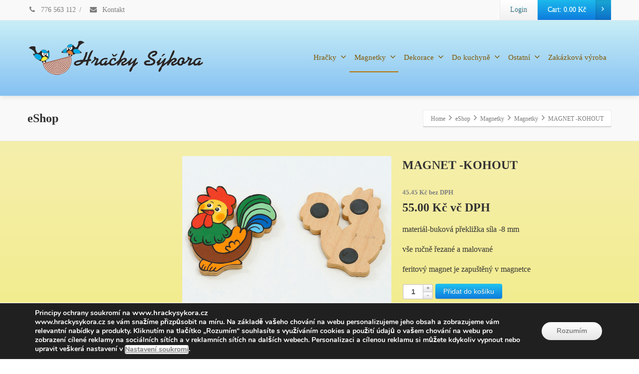

--- FILE ---
content_type: text/html; charset=UTF-8
request_url: https://www.hrackysykora.cz/produkt/magnet-kohout/
body_size: 19433
content:
<!DOCTYPE html>
<!--[if lt IE 7]>      <html class="no-js html-loading wf-active ie old-browser lt-ie10 lt-ie9 lt-ie8 lt-ie7 responsive" lang="cs"> <![endif]-->
<!--[if IE 7]>         <html class="no-js html-loading wf-active ie old-browser ie7 lt-ie10 lt-ie9 lt-ie8 responsive" lang="cs"> <![endif]-->
<!--[if IE 8]>         <html class="no-js html-loading wf-active ie old-browser ie8 lt-ie10 lt-ie9 responsive" lang="cs"> <![endif]-->
<!--[if IE 9]>         <html class="no-js html-loading wf-active ie modern-browser ie9 lt-ie10 responsive" lang="cs"> <![endif]-->
<!--[if gt IE 9]><!--> <html class="no-js html-loading wf-active modern-browser responsive" lang="cs"> <!--<![endif]-->
<head>
<meta http-equiv="content-type" content="text/html; charset=UTF-8" />
<meta name="viewport" content="width=device-width, maximum-scale=1.0, minimum-scale=1.0">
<!-- W3TC-include-js-head -->
<!--[if IE 8]>
<meta http-equiv="X-UA-Compatible" content="IE=edge,chrome=1">
<![endif]-->
<meta name='robots' content='index, follow, max-image-preview:large, max-snippet:-1, max-video-preview:-1' />

	<!-- This site is optimized with the Yoast SEO plugin v26.8 - https://yoast.com/product/yoast-seo-wordpress/ -->
	<title>MAGNET -KOHOUT - hrackysykora.cz</title>
	<link rel="canonical" href="https://www.hrackysykora.cz/produkt/magnet-kohout/" />
	<meta property="og:locale" content="cs_CZ" />
	<meta property="og:type" content="article" />
	<meta property="og:title" content="MAGNET -KOHOUT - hrackysykora.cz" />
	<meta property="og:description" content="materiál-buková překližka síla -8 mm  vše ručně řezané a malované  feritový magnet je zapuštěný v magnetce" />
	<meta property="og:url" content="https://www.hrackysykora.cz/produkt/magnet-kohout/" />
	<meta property="og:site_name" content="hrackysykora.cz" />
	<meta property="article:modified_time" content="2018-04-29T16:36:55+00:00" />
	<meta property="og:image" content="https://www.hrackysykora.cz/wp-content/uploads/magnet-kohout-01.jpg" />
	<meta property="og:image:width" content="1024" />
	<meta property="og:image:height" content="768" />
	<meta property="og:image:type" content="image/jpeg" />
	<meta name="twitter:card" content="summary_large_image" />
	<script type="application/ld+json" class="yoast-schema-graph">{"@context":"https://schema.org","@graph":[{"@type":"WebPage","@id":"https://www.hrackysykora.cz/produkt/magnet-kohout/","url":"https://www.hrackysykora.cz/produkt/magnet-kohout/","name":"MAGNET -KOHOUT - hrackysykora.cz","isPartOf":{"@id":"https://www.hrackysykora.cz/#website"},"primaryImageOfPage":{"@id":"https://www.hrackysykora.cz/produkt/magnet-kohout/#primaryimage"},"image":{"@id":"https://www.hrackysykora.cz/produkt/magnet-kohout/#primaryimage"},"thumbnailUrl":"https://www.hrackysykora.cz/wp-content/uploads/magnet-kohout-01.jpg","datePublished":"2018-04-24T10:43:52+00:00","dateModified":"2018-04-29T16:36:55+00:00","breadcrumb":{"@id":"https://www.hrackysykora.cz/produkt/magnet-kohout/#breadcrumb"},"inLanguage":"cs","potentialAction":[{"@type":"ReadAction","target":["https://www.hrackysykora.cz/produkt/magnet-kohout/"]}]},{"@type":"ImageObject","inLanguage":"cs","@id":"https://www.hrackysykora.cz/produkt/magnet-kohout/#primaryimage","url":"https://www.hrackysykora.cz/wp-content/uploads/magnet-kohout-01.jpg","contentUrl":"https://www.hrackysykora.cz/wp-content/uploads/magnet-kohout-01.jpg","width":1024,"height":768},{"@type":"BreadcrumbList","@id":"https://www.hrackysykora.cz/produkt/magnet-kohout/#breadcrumb","itemListElement":[{"@type":"ListItem","position":1,"name":"Domů","item":"https://www.hrackysykora.cz/"},{"@type":"ListItem","position":2,"name":"eShop","item":"https://www.hrackysykora.cz/eshop/"},{"@type":"ListItem","position":3,"name":"MAGNET -KOHOUT"}]},{"@type":"WebSite","@id":"https://www.hrackysykora.cz/#website","url":"https://www.hrackysykora.cz/","name":"hrackysykora.cz","description":"Hračky Sýkora","potentialAction":[{"@type":"SearchAction","target":{"@type":"EntryPoint","urlTemplate":"https://www.hrackysykora.cz/?s={search_term_string}"},"query-input":{"@type":"PropertyValueSpecification","valueRequired":true,"valueName":"search_term_string"}}],"inLanguage":"cs"}]}</script>
	<!-- / Yoast SEO plugin. -->


<link rel="alternate" type="application/rss+xml" title="hrackysykora.cz &raquo; RSS zdroj" href="https://www.hrackysykora.cz/feed/" />
<link rel="alternate" title="oEmbed (JSON)" type="application/json+oembed" href="https://www.hrackysykora.cz/wp-json/oembed/1.0/embed?url=https%3A%2F%2Fwww.hrackysykora.cz%2Fprodukt%2Fmagnet-kohout%2F" />
<link rel="alternate" title="oEmbed (XML)" type="text/xml+oembed" href="https://www.hrackysykora.cz/wp-json/oembed/1.0/embed?url=https%3A%2F%2Fwww.hrackysykora.cz%2Fprodukt%2Fmagnet-kohout%2F&#038;format=xml" />
<style id='wp-img-auto-sizes-contain-inline-css' type='text/css'>
img:is([sizes=auto i],[sizes^="auto," i]){contain-intrinsic-size:3000px 1500px}
/*# sourceURL=wp-img-auto-sizes-contain-inline-css */
</style>
<style id='wp-emoji-styles-inline-css' type='text/css'>

	img.wp-smiley, img.emoji {
		display: inline !important;
		border: none !important;
		box-shadow: none !important;
		height: 1em !important;
		width: 1em !important;
		margin: 0 0.07em !important;
		vertical-align: -0.1em !important;
		background: none !important;
		padding: 0 !important;
	}
/*# sourceURL=wp-emoji-styles-inline-css */
</style>
<style id='wp-block-library-inline-css' type='text/css'>
:root{--wp-block-synced-color:#7a00df;--wp-block-synced-color--rgb:122,0,223;--wp-bound-block-color:var(--wp-block-synced-color);--wp-editor-canvas-background:#ddd;--wp-admin-theme-color:#007cba;--wp-admin-theme-color--rgb:0,124,186;--wp-admin-theme-color-darker-10:#006ba1;--wp-admin-theme-color-darker-10--rgb:0,107,160.5;--wp-admin-theme-color-darker-20:#005a87;--wp-admin-theme-color-darker-20--rgb:0,90,135;--wp-admin-border-width-focus:2px}@media (min-resolution:192dpi){:root{--wp-admin-border-width-focus:1.5px}}.wp-element-button{cursor:pointer}:root .has-very-light-gray-background-color{background-color:#eee}:root .has-very-dark-gray-background-color{background-color:#313131}:root .has-very-light-gray-color{color:#eee}:root .has-very-dark-gray-color{color:#313131}:root .has-vivid-green-cyan-to-vivid-cyan-blue-gradient-background{background:linear-gradient(135deg,#00d084,#0693e3)}:root .has-purple-crush-gradient-background{background:linear-gradient(135deg,#34e2e4,#4721fb 50%,#ab1dfe)}:root .has-hazy-dawn-gradient-background{background:linear-gradient(135deg,#faaca8,#dad0ec)}:root .has-subdued-olive-gradient-background{background:linear-gradient(135deg,#fafae1,#67a671)}:root .has-atomic-cream-gradient-background{background:linear-gradient(135deg,#fdd79a,#004a59)}:root .has-nightshade-gradient-background{background:linear-gradient(135deg,#330968,#31cdcf)}:root .has-midnight-gradient-background{background:linear-gradient(135deg,#020381,#2874fc)}:root{--wp--preset--font-size--normal:16px;--wp--preset--font-size--huge:42px}.has-regular-font-size{font-size:1em}.has-larger-font-size{font-size:2.625em}.has-normal-font-size{font-size:var(--wp--preset--font-size--normal)}.has-huge-font-size{font-size:var(--wp--preset--font-size--huge)}.has-text-align-center{text-align:center}.has-text-align-left{text-align:left}.has-text-align-right{text-align:right}.has-fit-text{white-space:nowrap!important}#end-resizable-editor-section{display:none}.aligncenter{clear:both}.items-justified-left{justify-content:flex-start}.items-justified-center{justify-content:center}.items-justified-right{justify-content:flex-end}.items-justified-space-between{justify-content:space-between}.screen-reader-text{border:0;clip-path:inset(50%);height:1px;margin:-1px;overflow:hidden;padding:0;position:absolute;width:1px;word-wrap:normal!important}.screen-reader-text:focus{background-color:#ddd;clip-path:none;color:#444;display:block;font-size:1em;height:auto;left:5px;line-height:normal;padding:15px 23px 14px;text-decoration:none;top:5px;width:auto;z-index:100000}html :where(.has-border-color){border-style:solid}html :where([style*=border-top-color]){border-top-style:solid}html :where([style*=border-right-color]){border-right-style:solid}html :where([style*=border-bottom-color]){border-bottom-style:solid}html :where([style*=border-left-color]){border-left-style:solid}html :where([style*=border-width]){border-style:solid}html :where([style*=border-top-width]){border-top-style:solid}html :where([style*=border-right-width]){border-right-style:solid}html :where([style*=border-bottom-width]){border-bottom-style:solid}html :where([style*=border-left-width]){border-left-style:solid}html :where(img[class*=wp-image-]){height:auto;max-width:100%}:where(figure){margin:0 0 1em}html :where(.is-position-sticky){--wp-admin--admin-bar--position-offset:var(--wp-admin--admin-bar--height,0px)}@media screen and (max-width:600px){html :where(.is-position-sticky){--wp-admin--admin-bar--position-offset:0px}}

/*# sourceURL=wp-block-library-inline-css */
</style>
<style id='classic-theme-styles-inline-css' type='text/css'>
/*! This file is auto-generated */
.wp-block-button__link{color:#fff;background-color:#32373c;border-radius:9999px;box-shadow:none;text-decoration:none;padding:calc(.667em + 2px) calc(1.333em + 2px);font-size:1.125em}.wp-block-file__button{background:#32373c;color:#fff;text-decoration:none}
/*# sourceURL=/wp-includes/css/classic-themes.min.css */
</style>
<link rel='stylesheet' id='contact-form-7-css' href='https://www.hrackysykora.cz/wp-content/plugins/contact-form-7/includes/css/styles.css?ver=6.1.4' type='text/css' media='all' />
<style id='woocommerce-inline-inline-css' type='text/css'>
.woocommerce form .form-row .required { visibility: visible; }
/*# sourceURL=woocommerce-inline-inline-css */
</style>
<link rel='stylesheet' id='moove_gdpr_frontend-css' href='https://www.hrackysykora.cz/wp-content/plugins/gdpr-cookie-compliance/dist/styles/gdpr-main.css?ver=5.0.9' type='text/css' media='all' />
<style id='moove_gdpr_frontend-inline-css' type='text/css'>
#moove_gdpr_cookie_modal,#moove_gdpr_cookie_info_bar,.gdpr_cookie_settings_shortcode_content{font-family:&#039;Nunito&#039;,sans-serif}#moove_gdpr_save_popup_settings_button{background-color:#373737;color:#fff}#moove_gdpr_save_popup_settings_button:hover{background-color:#000}#moove_gdpr_cookie_info_bar .moove-gdpr-info-bar-container .moove-gdpr-info-bar-content a.mgbutton,#moove_gdpr_cookie_info_bar .moove-gdpr-info-bar-container .moove-gdpr-info-bar-content button.mgbutton{background-color:#f73a3a}#moove_gdpr_cookie_modal .moove-gdpr-modal-content .moove-gdpr-modal-footer-content .moove-gdpr-button-holder a.mgbutton,#moove_gdpr_cookie_modal .moove-gdpr-modal-content .moove-gdpr-modal-footer-content .moove-gdpr-button-holder button.mgbutton,.gdpr_cookie_settings_shortcode_content .gdpr-shr-button.button-green{background-color:#f73a3a;border-color:#f73a3a}#moove_gdpr_cookie_modal .moove-gdpr-modal-content .moove-gdpr-modal-footer-content .moove-gdpr-button-holder a.mgbutton:hover,#moove_gdpr_cookie_modal .moove-gdpr-modal-content .moove-gdpr-modal-footer-content .moove-gdpr-button-holder button.mgbutton:hover,.gdpr_cookie_settings_shortcode_content .gdpr-shr-button.button-green:hover{background-color:#fff;color:#f73a3a}#moove_gdpr_cookie_modal .moove-gdpr-modal-content .moove-gdpr-modal-close i,#moove_gdpr_cookie_modal .moove-gdpr-modal-content .moove-gdpr-modal-close span.gdpr-icon{background-color:#f73a3a;border:1px solid #f73a3a}#moove_gdpr_cookie_info_bar span.moove-gdpr-infobar-allow-all.focus-g,#moove_gdpr_cookie_info_bar span.moove-gdpr-infobar-allow-all:focus,#moove_gdpr_cookie_info_bar button.moove-gdpr-infobar-allow-all.focus-g,#moove_gdpr_cookie_info_bar button.moove-gdpr-infobar-allow-all:focus,#moove_gdpr_cookie_info_bar span.moove-gdpr-infobar-reject-btn.focus-g,#moove_gdpr_cookie_info_bar span.moove-gdpr-infobar-reject-btn:focus,#moove_gdpr_cookie_info_bar button.moove-gdpr-infobar-reject-btn.focus-g,#moove_gdpr_cookie_info_bar button.moove-gdpr-infobar-reject-btn:focus,#moove_gdpr_cookie_info_bar span.change-settings-button.focus-g,#moove_gdpr_cookie_info_bar span.change-settings-button:focus,#moove_gdpr_cookie_info_bar button.change-settings-button.focus-g,#moove_gdpr_cookie_info_bar button.change-settings-button:focus{-webkit-box-shadow:0 0 1px 3px #f73a3a;-moz-box-shadow:0 0 1px 3px #f73a3a;box-shadow:0 0 1px 3px #f73a3a}#moove_gdpr_cookie_modal .moove-gdpr-modal-content .moove-gdpr-modal-close i:hover,#moove_gdpr_cookie_modal .moove-gdpr-modal-content .moove-gdpr-modal-close span.gdpr-icon:hover,#moove_gdpr_cookie_info_bar span[data-href]>u.change-settings-button{color:#f73a3a}#moove_gdpr_cookie_modal .moove-gdpr-modal-content .moove-gdpr-modal-left-content #moove-gdpr-menu li.menu-item-selected a span.gdpr-icon,#moove_gdpr_cookie_modal .moove-gdpr-modal-content .moove-gdpr-modal-left-content #moove-gdpr-menu li.menu-item-selected button span.gdpr-icon{color:inherit}#moove_gdpr_cookie_modal .moove-gdpr-modal-content .moove-gdpr-modal-left-content #moove-gdpr-menu li a span.gdpr-icon,#moove_gdpr_cookie_modal .moove-gdpr-modal-content .moove-gdpr-modal-left-content #moove-gdpr-menu li button span.gdpr-icon{color:inherit}#moove_gdpr_cookie_modal .gdpr-acc-link{line-height:0;font-size:0;color:transparent;position:absolute}#moove_gdpr_cookie_modal .moove-gdpr-modal-content .moove-gdpr-modal-close:hover i,#moove_gdpr_cookie_modal .moove-gdpr-modal-content .moove-gdpr-modal-left-content #moove-gdpr-menu li a,#moove_gdpr_cookie_modal .moove-gdpr-modal-content .moove-gdpr-modal-left-content #moove-gdpr-menu li button,#moove_gdpr_cookie_modal .moove-gdpr-modal-content .moove-gdpr-modal-left-content #moove-gdpr-menu li button i,#moove_gdpr_cookie_modal .moove-gdpr-modal-content .moove-gdpr-modal-left-content #moove-gdpr-menu li a i,#moove_gdpr_cookie_modal .moove-gdpr-modal-content .moove-gdpr-tab-main .moove-gdpr-tab-main-content a:hover,#moove_gdpr_cookie_info_bar.moove-gdpr-dark-scheme .moove-gdpr-info-bar-container .moove-gdpr-info-bar-content a.mgbutton:hover,#moove_gdpr_cookie_info_bar.moove-gdpr-dark-scheme .moove-gdpr-info-bar-container .moove-gdpr-info-bar-content button.mgbutton:hover,#moove_gdpr_cookie_info_bar.moove-gdpr-dark-scheme .moove-gdpr-info-bar-container .moove-gdpr-info-bar-content a:hover,#moove_gdpr_cookie_info_bar.moove-gdpr-dark-scheme .moove-gdpr-info-bar-container .moove-gdpr-info-bar-content button:hover,#moove_gdpr_cookie_info_bar.moove-gdpr-dark-scheme .moove-gdpr-info-bar-container .moove-gdpr-info-bar-content span.change-settings-button:hover,#moove_gdpr_cookie_info_bar.moove-gdpr-dark-scheme .moove-gdpr-info-bar-container .moove-gdpr-info-bar-content button.change-settings-button:hover,#moove_gdpr_cookie_info_bar.moove-gdpr-dark-scheme .moove-gdpr-info-bar-container .moove-gdpr-info-bar-content u.change-settings-button:hover,#moove_gdpr_cookie_info_bar span[data-href]>u.change-settings-button,#moove_gdpr_cookie_info_bar.moove-gdpr-dark-scheme .moove-gdpr-info-bar-container .moove-gdpr-info-bar-content a.mgbutton.focus-g,#moove_gdpr_cookie_info_bar.moove-gdpr-dark-scheme .moove-gdpr-info-bar-container .moove-gdpr-info-bar-content button.mgbutton.focus-g,#moove_gdpr_cookie_info_bar.moove-gdpr-dark-scheme .moove-gdpr-info-bar-container .moove-gdpr-info-bar-content a.focus-g,#moove_gdpr_cookie_info_bar.moove-gdpr-dark-scheme .moove-gdpr-info-bar-container .moove-gdpr-info-bar-content button.focus-g,#moove_gdpr_cookie_info_bar.moove-gdpr-dark-scheme .moove-gdpr-info-bar-container .moove-gdpr-info-bar-content a.mgbutton:focus,#moove_gdpr_cookie_info_bar.moove-gdpr-dark-scheme .moove-gdpr-info-bar-container .moove-gdpr-info-bar-content button.mgbutton:focus,#moove_gdpr_cookie_info_bar.moove-gdpr-dark-scheme .moove-gdpr-info-bar-container .moove-gdpr-info-bar-content a:focus,#moove_gdpr_cookie_info_bar.moove-gdpr-dark-scheme .moove-gdpr-info-bar-container .moove-gdpr-info-bar-content button:focus,#moove_gdpr_cookie_info_bar.moove-gdpr-dark-scheme .moove-gdpr-info-bar-container .moove-gdpr-info-bar-content span.change-settings-button.focus-g,span.change-settings-button:focus,button.change-settings-button.focus-g,button.change-settings-button:focus,#moove_gdpr_cookie_info_bar.moove-gdpr-dark-scheme .moove-gdpr-info-bar-container .moove-gdpr-info-bar-content u.change-settings-button.focus-g,#moove_gdpr_cookie_info_bar.moove-gdpr-dark-scheme .moove-gdpr-info-bar-container .moove-gdpr-info-bar-content u.change-settings-button:focus{color:#f73a3a}#moove_gdpr_cookie_modal .moove-gdpr-branding.focus-g span,#moove_gdpr_cookie_modal .moove-gdpr-modal-content .moove-gdpr-tab-main a.focus-g,#moove_gdpr_cookie_modal .moove-gdpr-modal-content .moove-gdpr-tab-main .gdpr-cd-details-toggle.focus-g{color:#f73a3a}#moove_gdpr_cookie_modal.gdpr_lightbox-hide{display:none}
/*# sourceURL=moove_gdpr_frontend-inline-css */
</style>
<link rel='stylesheet' id='theme-frontend-style-css' href='https://www.hrackysykora.cz/wp-content/themes/envision/lib/css/style.min.css?ver=3.7.0' type='text/css' media='all' />
<link rel='stylesheet' id='theme-bootstrap-responsive-1170-css' href='https://www.hrackysykora.cz/wp-content/themes/envision/lib/css/bootstrap-responsive-1170.min.css?ver=3.7.0' type='text/css' media='all' />
<link rel='stylesheet' id='theme-woocommerce-css' href='https://www.hrackysykora.cz/wp-content/themes/envision/lib/css/woocommerce.min.css?ver=3.7.0' type='text/css' media='all' />
<link rel='stylesheet' id='theme-fontawesome-css' href='https://www.hrackysykora.cz/wp-content/themes/envision/includes/modules/module.fontawesome/source/css/font-awesome.min.css?ver=3.7.0' type='text/css' media='all' />
<link rel='stylesheet' id='theme-icomoon-css' href='https://www.hrackysykora.cz/wp-content/themes/envision/includes/modules/module.icomoon/source/css/icomoon.css?ver=3.7.0' type='text/css' media='all' />
<link rel='stylesheet' id='theme-skin' href='https://www.hrackysykora.cz/wp-content/uploads/2022/06/Default-Skin_54ce98c851b37c14ba88fe891dd1e475.css?2Cp7zjVxiL' type='text/css' media='all'/>
<script type='text/javascript'>
var CloudFwOp = {"themeurl":"https:\/\/www.hrackysykora.cz\/wp-content\/themes\/envision","ajaxUrl":"https:\/\/www.hrackysykora.cz\/wp-admin\/admin-ajax.php","device":"widescreen","RTL":false,"SSL":true,"protocol":"https","responsive":true,"lang":"cs","sticky_header":true,"header_overlapping":false,"navigation_event":"hover","sticky_header_offset":0,"nav_hover_delay":"10","uniform_elements":false,"disable_prettyphoto_on_mobile":true,"text_close":"Zav\u0159\u00edt","gallery_overlay_opacity":"50"};
</script>
<script type="text/javascript" src="https://www.hrackysykora.cz/wp-includes/js/jquery/jquery.min.js?ver=3.7.1" id="jquery-core-js"></script>
<script type="text/javascript" src="https://www.hrackysykora.cz/wp-includes/js/jquery/jquery-migrate.min.js?ver=3.4.1" id="jquery-migrate-js"></script>
<script type="text/javascript" src="https://www.hrackysykora.cz/wp-content/plugins/woocommerce/assets/js/jquery-blockui/jquery.blockUI.min.js?ver=2.7.0-wc.10.4.3" id="wc-jquery-blockui-js" defer="defer" data-wp-strategy="defer"></script>
<script type="text/javascript" id="wc-add-to-cart-js-extra">
/* <![CDATA[ */
var wc_add_to_cart_params = {"ajax_url":"/wp-admin/admin-ajax.php","wc_ajax_url":"/?wc-ajax=%%endpoint%%","i18n_view_cart":"Zobrazit ko\u0161\u00edk","cart_url":"https://www.hrackysykora.cz/kosik/","is_cart":"","cart_redirect_after_add":"no"};
//# sourceURL=wc-add-to-cart-js-extra
/* ]]> */
</script>
<script type="text/javascript" src="https://www.hrackysykora.cz/wp-content/plugins/woocommerce/assets/js/frontend/add-to-cart.min.js?ver=10.4.3" id="wc-add-to-cart-js" defer="defer" data-wp-strategy="defer"></script>
<script type="text/javascript" id="wc-single-product-js-extra">
/* <![CDATA[ */
var wc_single_product_params = {"i18n_required_rating_text":"Zvolte pros\u00edm hodnocen\u00ed","i18n_rating_options":["1 z 5 hv\u011bzdi\u010dek","2 ze 5 hv\u011bzdi\u010dek","3 ze 5 hv\u011bzdi\u010dek","4 ze 5 hv\u011bzdi\u010dek","5 z 5 hv\u011bzdi\u010dek"],"i18n_product_gallery_trigger_text":"Zobrazit galerii p\u0159es celou obrazovku","review_rating_required":"yes","flexslider":{"rtl":false,"animation":"slide","smoothHeight":true,"directionNav":false,"controlNav":"thumbnails","slideshow":false,"animationSpeed":500,"animationLoop":false,"allowOneSlide":false},"zoom_enabled":"","zoom_options":[],"photoswipe_enabled":"","photoswipe_options":{"shareEl":false,"closeOnScroll":false,"history":false,"hideAnimationDuration":0,"showAnimationDuration":0},"flexslider_enabled":""};
//# sourceURL=wc-single-product-js-extra
/* ]]> */
</script>
<script type="text/javascript" src="https://www.hrackysykora.cz/wp-content/plugins/woocommerce/assets/js/frontend/single-product.min.js?ver=10.4.3" id="wc-single-product-js" defer="defer" data-wp-strategy="defer"></script>
<script type="text/javascript" src="https://www.hrackysykora.cz/wp-content/plugins/woocommerce/assets/js/js-cookie/js.cookie.min.js?ver=2.1.4-wc.10.4.3" id="wc-js-cookie-js" defer="defer" data-wp-strategy="defer"></script>
<script type="text/javascript" id="woocommerce-js-extra">
/* <![CDATA[ */
var woocommerce_params = {"ajax_url":"/wp-admin/admin-ajax.php","wc_ajax_url":"/?wc-ajax=%%endpoint%%","i18n_password_show":"Zobrazit heslo","i18n_password_hide":"Skr\u00fdt heslo"};
//# sourceURL=woocommerce-js-extra
/* ]]> */
</script>
<script type="text/javascript" src="https://www.hrackysykora.cz/wp-content/plugins/woocommerce/assets/js/frontend/woocommerce.min.js?ver=10.4.3" id="woocommerce-js" defer="defer" data-wp-strategy="defer"></script>
<link rel="https://api.w.org/" href="https://www.hrackysykora.cz/wp-json/" /><link rel="alternate" title="JSON" type="application/json" href="https://www.hrackysykora.cz/wp-json/wp/v2/product/2823" /><link rel="EditURI" type="application/rsd+xml" title="RSD" href="https://www.hrackysykora.cz/xmlrpc.php?rsd" />
<script type="text/javascript">
(function(){
	"use strict";

	jQuery(document).ready(function(){
		var vars = {
			action: "woocommerce_get_refreshed_fragments",
		};

		jQuery.ajax({
			url: CloudFwOp.ajaxUrl,
			cache: false,
			type: "POST",
			data: vars,
			success: function(response) {
				try {
					var fragments = response.fragments;
					var cart_hash = response.cart_hash;
					jQuery('body').trigger( 'added_to_cart', [ fragments, cart_hash ] );
				} catch (e) {}

			}
		});

	});

})(jQuery);
</script>
		<noscript><style>.woocommerce-product-gallery{ opacity: 1 !important; }</style></noscript>
	<link rel='stylesheet' id='wc-blocks-style-css' href='https://www.hrackysykora.cz/wp-content/plugins/woocommerce/assets/client/blocks/wc-blocks.css?ver=wc-10.4.3' type='text/css' media='all' />
<style id='global-styles-inline-css' type='text/css'>
:root{--wp--preset--aspect-ratio--square: 1;--wp--preset--aspect-ratio--4-3: 4/3;--wp--preset--aspect-ratio--3-4: 3/4;--wp--preset--aspect-ratio--3-2: 3/2;--wp--preset--aspect-ratio--2-3: 2/3;--wp--preset--aspect-ratio--16-9: 16/9;--wp--preset--aspect-ratio--9-16: 9/16;--wp--preset--color--black: #000000;--wp--preset--color--cyan-bluish-gray: #abb8c3;--wp--preset--color--white: #ffffff;--wp--preset--color--pale-pink: #f78da7;--wp--preset--color--vivid-red: #cf2e2e;--wp--preset--color--luminous-vivid-orange: #ff6900;--wp--preset--color--luminous-vivid-amber: #fcb900;--wp--preset--color--light-green-cyan: #7bdcb5;--wp--preset--color--vivid-green-cyan: #00d084;--wp--preset--color--pale-cyan-blue: #8ed1fc;--wp--preset--color--vivid-cyan-blue: #0693e3;--wp--preset--color--vivid-purple: #9b51e0;--wp--preset--gradient--vivid-cyan-blue-to-vivid-purple: linear-gradient(135deg,rgb(6,147,227) 0%,rgb(155,81,224) 100%);--wp--preset--gradient--light-green-cyan-to-vivid-green-cyan: linear-gradient(135deg,rgb(122,220,180) 0%,rgb(0,208,130) 100%);--wp--preset--gradient--luminous-vivid-amber-to-luminous-vivid-orange: linear-gradient(135deg,rgb(252,185,0) 0%,rgb(255,105,0) 100%);--wp--preset--gradient--luminous-vivid-orange-to-vivid-red: linear-gradient(135deg,rgb(255,105,0) 0%,rgb(207,46,46) 100%);--wp--preset--gradient--very-light-gray-to-cyan-bluish-gray: linear-gradient(135deg,rgb(238,238,238) 0%,rgb(169,184,195) 100%);--wp--preset--gradient--cool-to-warm-spectrum: linear-gradient(135deg,rgb(74,234,220) 0%,rgb(151,120,209) 20%,rgb(207,42,186) 40%,rgb(238,44,130) 60%,rgb(251,105,98) 80%,rgb(254,248,76) 100%);--wp--preset--gradient--blush-light-purple: linear-gradient(135deg,rgb(255,206,236) 0%,rgb(152,150,240) 100%);--wp--preset--gradient--blush-bordeaux: linear-gradient(135deg,rgb(254,205,165) 0%,rgb(254,45,45) 50%,rgb(107,0,62) 100%);--wp--preset--gradient--luminous-dusk: linear-gradient(135deg,rgb(255,203,112) 0%,rgb(199,81,192) 50%,rgb(65,88,208) 100%);--wp--preset--gradient--pale-ocean: linear-gradient(135deg,rgb(255,245,203) 0%,rgb(182,227,212) 50%,rgb(51,167,181) 100%);--wp--preset--gradient--electric-grass: linear-gradient(135deg,rgb(202,248,128) 0%,rgb(113,206,126) 100%);--wp--preset--gradient--midnight: linear-gradient(135deg,rgb(2,3,129) 0%,rgb(40,116,252) 100%);--wp--preset--font-size--small: 13px;--wp--preset--font-size--medium: 20px;--wp--preset--font-size--large: 36px;--wp--preset--font-size--x-large: 42px;--wp--preset--spacing--20: 0.44rem;--wp--preset--spacing--30: 0.67rem;--wp--preset--spacing--40: 1rem;--wp--preset--spacing--50: 1.5rem;--wp--preset--spacing--60: 2.25rem;--wp--preset--spacing--70: 3.38rem;--wp--preset--spacing--80: 5.06rem;--wp--preset--shadow--natural: 6px 6px 9px rgba(0, 0, 0, 0.2);--wp--preset--shadow--deep: 12px 12px 50px rgba(0, 0, 0, 0.4);--wp--preset--shadow--sharp: 6px 6px 0px rgba(0, 0, 0, 0.2);--wp--preset--shadow--outlined: 6px 6px 0px -3px rgb(255, 255, 255), 6px 6px rgb(0, 0, 0);--wp--preset--shadow--crisp: 6px 6px 0px rgb(0, 0, 0);}:where(.is-layout-flex){gap: 0.5em;}:where(.is-layout-grid){gap: 0.5em;}body .is-layout-flex{display: flex;}.is-layout-flex{flex-wrap: wrap;align-items: center;}.is-layout-flex > :is(*, div){margin: 0;}body .is-layout-grid{display: grid;}.is-layout-grid > :is(*, div){margin: 0;}:where(.wp-block-columns.is-layout-flex){gap: 2em;}:where(.wp-block-columns.is-layout-grid){gap: 2em;}:where(.wp-block-post-template.is-layout-flex){gap: 1.25em;}:where(.wp-block-post-template.is-layout-grid){gap: 1.25em;}.has-black-color{color: var(--wp--preset--color--black) !important;}.has-cyan-bluish-gray-color{color: var(--wp--preset--color--cyan-bluish-gray) !important;}.has-white-color{color: var(--wp--preset--color--white) !important;}.has-pale-pink-color{color: var(--wp--preset--color--pale-pink) !important;}.has-vivid-red-color{color: var(--wp--preset--color--vivid-red) !important;}.has-luminous-vivid-orange-color{color: var(--wp--preset--color--luminous-vivid-orange) !important;}.has-luminous-vivid-amber-color{color: var(--wp--preset--color--luminous-vivid-amber) !important;}.has-light-green-cyan-color{color: var(--wp--preset--color--light-green-cyan) !important;}.has-vivid-green-cyan-color{color: var(--wp--preset--color--vivid-green-cyan) !important;}.has-pale-cyan-blue-color{color: var(--wp--preset--color--pale-cyan-blue) !important;}.has-vivid-cyan-blue-color{color: var(--wp--preset--color--vivid-cyan-blue) !important;}.has-vivid-purple-color{color: var(--wp--preset--color--vivid-purple) !important;}.has-black-background-color{background-color: var(--wp--preset--color--black) !important;}.has-cyan-bluish-gray-background-color{background-color: var(--wp--preset--color--cyan-bluish-gray) !important;}.has-white-background-color{background-color: var(--wp--preset--color--white) !important;}.has-pale-pink-background-color{background-color: var(--wp--preset--color--pale-pink) !important;}.has-vivid-red-background-color{background-color: var(--wp--preset--color--vivid-red) !important;}.has-luminous-vivid-orange-background-color{background-color: var(--wp--preset--color--luminous-vivid-orange) !important;}.has-luminous-vivid-amber-background-color{background-color: var(--wp--preset--color--luminous-vivid-amber) !important;}.has-light-green-cyan-background-color{background-color: var(--wp--preset--color--light-green-cyan) !important;}.has-vivid-green-cyan-background-color{background-color: var(--wp--preset--color--vivid-green-cyan) !important;}.has-pale-cyan-blue-background-color{background-color: var(--wp--preset--color--pale-cyan-blue) !important;}.has-vivid-cyan-blue-background-color{background-color: var(--wp--preset--color--vivid-cyan-blue) !important;}.has-vivid-purple-background-color{background-color: var(--wp--preset--color--vivid-purple) !important;}.has-black-border-color{border-color: var(--wp--preset--color--black) !important;}.has-cyan-bluish-gray-border-color{border-color: var(--wp--preset--color--cyan-bluish-gray) !important;}.has-white-border-color{border-color: var(--wp--preset--color--white) !important;}.has-pale-pink-border-color{border-color: var(--wp--preset--color--pale-pink) !important;}.has-vivid-red-border-color{border-color: var(--wp--preset--color--vivid-red) !important;}.has-luminous-vivid-orange-border-color{border-color: var(--wp--preset--color--luminous-vivid-orange) !important;}.has-luminous-vivid-amber-border-color{border-color: var(--wp--preset--color--luminous-vivid-amber) !important;}.has-light-green-cyan-border-color{border-color: var(--wp--preset--color--light-green-cyan) !important;}.has-vivid-green-cyan-border-color{border-color: var(--wp--preset--color--vivid-green-cyan) !important;}.has-pale-cyan-blue-border-color{border-color: var(--wp--preset--color--pale-cyan-blue) !important;}.has-vivid-cyan-blue-border-color{border-color: var(--wp--preset--color--vivid-cyan-blue) !important;}.has-vivid-purple-border-color{border-color: var(--wp--preset--color--vivid-purple) !important;}.has-vivid-cyan-blue-to-vivid-purple-gradient-background{background: var(--wp--preset--gradient--vivid-cyan-blue-to-vivid-purple) !important;}.has-light-green-cyan-to-vivid-green-cyan-gradient-background{background: var(--wp--preset--gradient--light-green-cyan-to-vivid-green-cyan) !important;}.has-luminous-vivid-amber-to-luminous-vivid-orange-gradient-background{background: var(--wp--preset--gradient--luminous-vivid-amber-to-luminous-vivid-orange) !important;}.has-luminous-vivid-orange-to-vivid-red-gradient-background{background: var(--wp--preset--gradient--luminous-vivid-orange-to-vivid-red) !important;}.has-very-light-gray-to-cyan-bluish-gray-gradient-background{background: var(--wp--preset--gradient--very-light-gray-to-cyan-bluish-gray) !important;}.has-cool-to-warm-spectrum-gradient-background{background: var(--wp--preset--gradient--cool-to-warm-spectrum) !important;}.has-blush-light-purple-gradient-background{background: var(--wp--preset--gradient--blush-light-purple) !important;}.has-blush-bordeaux-gradient-background{background: var(--wp--preset--gradient--blush-bordeaux) !important;}.has-luminous-dusk-gradient-background{background: var(--wp--preset--gradient--luminous-dusk) !important;}.has-pale-ocean-gradient-background{background: var(--wp--preset--gradient--pale-ocean) !important;}.has-electric-grass-gradient-background{background: var(--wp--preset--gradient--electric-grass) !important;}.has-midnight-gradient-background{background: var(--wp--preset--gradient--midnight) !important;}.has-small-font-size{font-size: var(--wp--preset--font-size--small) !important;}.has-medium-font-size{font-size: var(--wp--preset--font-size--medium) !important;}.has-large-font-size{font-size: var(--wp--preset--font-size--large) !important;}.has-x-large-font-size{font-size: var(--wp--preset--font-size--x-large) !important;}
/*# sourceURL=global-styles-inline-css */
</style>

<style id="dynamic-css" type="text/css">@media ( min-width: 979px ) { .modern-browser #header-container.stuck #logo img {height: 30px;  margin-top: 20px !important;  margin-bottom: 20px !important;}  }#titlebar {background-image: url('https://envision.wptation.com/wp-content/uploads/2013/07/alt-bg-1.jpg');  -webkit-background-size: cover; -moz-background-size: cover; -o-background-size: cover; background-size: cover; filter: progid:DXImageTransform.Microsoft.AlphaImageLoader(src='https://envision.wptation.com/wp-content/uploads/2013/07/alt-bg-1.jpg',sizingMethod='scale'); -ms-filter: "progid:DXImageTransform.Microsoft.AlphaImageLoader(src='https://envision.wptation.com/wp-content/uploads/2013/07/alt-bg-1.jpg', sizingMethod='scale')";} </style>

<style id="custom-css" type="text/css">#titlebar {background-image: none;}
span.custom-price-without-vat{font-size: 13px; color:#808080;}</style><script src='https://www.google.com/recaptcha/api.js'></script></head>

<body data-rsssl=1 class="wp-singular product-template-default single single-product postid-2823 wp-embed-responsive wp-theme-envision theme-envision woocommerce woocommerce-page woocommerce-no-js run is-loaded-core-plugin sticky-footer layout--fullwidth ui--side-panel-position-left ui--mobile-navigation-style-default">
<div id="side-panel-pusher">

<div id="main-container">

	<div id="page-wrap">

		
		<header id="page-header" class="clearfix">

									            <div id="top-bar" class="clearfix">
                <div id="top-bar-background">
                    <div class="container relative">
                                                <div id="top-bar-text" class="top-bar-sides abs-left">
                            <a href="tel: 776 563 112"><i class="ui--icon fontawesome-phone icon-inline-block" style="font-size: 14px;  width: 18px;  height: 18px;  margin-right: 5px;"></i> 776 563 112</a>
<div class="helper--seperator">/</div>
<a href="/kontakt/"><i class="ui--icon fontawesome-envelope icon-inline-block" style="font-size: 14px;  width: 18px;  height: 18px;  margin-right: 5px;"></i> Kontakt</a>                        </div>
                        
                        <div id="top-bar-widgets" class="top-bar-sides abs-right">
                            <ul id="widget--login-woocommerce" class="ui--widget ui--custom-menu opt--on-hover unstyled-all hidden-phone ">
					<li>
				<a href="https://www.hrackysykora.cz/muj-ucet/" class="ui--gradient ui--gradient-grey on--hover hover" data-target="ui--side-login-widget">Login</a>
			</li>
		</ul>

<ul id="widget--shop-cart" class="ui--widget ui--custom-menu opt--on-hover unstyled-all ">
    <li>
					<a href="https://www.hrackysykora.cz/kosik/" class="ui--gradient ui--accent-gradient ui--accent-color on--hover ui--side-panel" data-target="ui--side-cart-widget">Cart: <span class="cart-money"><span class="woocommerce-Price-amount amount"><bdi>0.00&nbsp;<span class="woocommerce-Price-currencySymbol">&#75;&#269;</span></bdi></span></span> <span class="helper--extract-icon"><i class="fontawesome-angle-right px14"></i></span></a>
            </li>
</ul>
                        </div>
                    </div>
                </div>
            </div><!-- /#top-bar -->

			
			<div id="header-container" class="header-style-1 logo-position-left navigation-position-right sticky-logo-position-left sticky-navigation-position-right no-stuck clearfix"  data-responsive="{&quot;css&quot;:{&quot;padding-bottom&quot;:{&quot;phone&quot;:0,&quot;tablet&quot;:20,&quot;widescreen&quot;:0}}}">
				<div id="header-container-background"></div>
								<div class="container relative">
					
					<div id="logo">
												<a href="https://www.hrackysykora.cz">

							<img  id="logo-desktop" class="visible-desktop " src="https://www.hrackysykora.cz/wp-content/uploads/Sykora-logo.png" data-at2x="https://www.hrackysykora.cz/wp-content/uploads/Sykora-logo.png" alt="hrackysykora.cz" style="margin-top: 40px;  margin-bottom: 40px;"/>
<img  id="logo-tablet" class="visible-tablet " src="https://www.hrackysykora.cz/wp-content/uploads/Sykora-logo.png" data-at2x="https://www.hrackysykora.cz/wp-content/uploads/Sykora-logo.png" alt="hrackysykora.cz" style="margin-top: 40px;  margin-bottom: 20px;"/>
<img  id="logo-phone" class="visible-phone " src="https://www.hrackysykora.cz/wp-content/uploads/Sykora-logo.png" data-at2x="https://www.hrackysykora.cz/wp-content/uploads/Sykora-logo.png" alt="hrackysykora.cz" style="margin-top: 20px;  margin-bottom: 20px;"/>						</a>
													<div id="header-navigation-toggle">
								<a href="javascript:;"><i class="fontawesome-align-justify ui--caret"></i><span class="header-navigation-toogle-text">Navigation</span></a>
							</div>
																	</div><!-- /#logo -->

					
																		<nav id="navigation" class="without-navigation-holder ui-row header-style-1">
								<ul id="header-navigation" class="sf-menu clearfix unstyled-all"><li id="menu-item-2138" class="menu-item menu-item-type-taxonomy menu-item-object-product_cat menu-item-has-children level-0 top-level-item has-child fallout to-right"><a href="https://www.hrackysykora.cz/kategorie-produktu/hracky/">Hračky<i class="ui--caret fontawesome-angle-down px18"></i></a>
<ul class="sub-menu">
	<li id="menu-item-2139" class="menu-item menu-item-type-taxonomy menu-item-object-product_cat level-1 sub-level-item to-right"><a href="https://www.hrackysykora.cz/kategorie-produktu/hracky/auticka/">Autíčka</a></li>
	<li id="menu-item-2143" class="menu-item menu-item-type-taxonomy menu-item-object-product_cat level-1 sub-level-item to-right"><a href="https://www.hrackysykora.cz/kategorie-produktu/hracky/vlacky/">Vláčky</a></li>
	<li id="menu-item-2142" class="menu-item menu-item-type-taxonomy menu-item-object-product_cat level-1 sub-level-item to-right"><a href="https://www.hrackysykora.cz/kategorie-produktu/hracky/rozkladaci/">Rozkládací</a></li>
	<li id="menu-item-2140" class="menu-item menu-item-type-taxonomy menu-item-object-product_cat level-1 sub-level-item to-right"><a href="https://www.hrackysykora.cz/kategorie-produktu/hracky/hlavolamy-hracky/">Hlavolamy</a></li>
	<li id="menu-item-2141" class="menu-item menu-item-type-taxonomy menu-item-object-product_cat level-1 sub-level-item to-right"><a href="https://www.hrackysykora.cz/kategorie-produktu/hracky/jine/">Jiné</a></li>
</ul>
</li>
<li id="menu-item-2144" class="menu-item menu-item-type-taxonomy menu-item-object-product_cat current-product-ancestor current-menu-parent current-product-parent menu-item-has-children level-0 top-level-item has-child fallout to-right"><a href="https://www.hrackysykora.cz/kategorie-produktu/magnetky/">Magnetky<i class="ui--caret fontawesome-angle-down px18"></i></a>
<ul class="sub-menu">
	<li id="menu-item-2146" class="menu-item menu-item-type-taxonomy menu-item-object-product_cat current-product-ancestor current-menu-parent current-product-parent level-1 sub-level-item to-right"><a href="https://www.hrackysykora.cz/kategorie-produktu/magnetky/magnetky-magnetky/">Magnetky</a></li>
	<li id="menu-item-2145" class="menu-item menu-item-type-taxonomy menu-item-object-product_cat level-1 sub-level-item to-right"><a href="https://www.hrackysykora.cz/kategorie-produktu/magnetky/magneticke-sety/">Magnetické sety</a></li>
</ul>
</li>
<li id="menu-item-2156" class="menu-item menu-item-type-taxonomy menu-item-object-product_cat menu-item-has-children level-0 top-level-item has-child fallout to-right"><a href="https://www.hrackysykora.cz/kategorie-produktu/dekorace/">Dekorace<i class="ui--caret fontawesome-angle-down px18"></i></a>
<ul class="sub-menu">
	<li id="menu-item-2157" class="menu-item menu-item-type-taxonomy menu-item-object-product_cat level-1 sub-level-item to-right"><a href="https://www.hrackysykora.cz/kategorie-produktu/dekorace/nastenky/">Nástěnky</a></li>
	<li id="menu-item-2159" class="menu-item menu-item-type-taxonomy menu-item-object-product_cat level-1 sub-level-item to-right"><a href="https://www.hrackysykora.cz/kategorie-produktu/dekorace/stojanky/">Stojánky</a></li>
	<li id="menu-item-2161" class="menu-item menu-item-type-taxonomy menu-item-object-product_cat level-1 sub-level-item to-right"><a href="https://www.hrackysykora.cz/kategorie-produktu/dekorace/velikonoce/">Velikonoce</a></li>
	<li id="menu-item-2160" class="menu-item menu-item-type-taxonomy menu-item-object-product_cat level-1 sub-level-item to-right"><a href="https://www.hrackysykora.cz/kategorie-produktu/dekorace/vanoce/">Vánoce</a></li>
	<li id="menu-item-2158" class="menu-item menu-item-type-taxonomy menu-item-object-product_cat level-1 sub-level-item to-right"><a href="https://www.hrackysykora.cz/kategorie-produktu/dekorace/ostatni/">Ostatní</a></li>
</ul>
</li>
<li id="menu-item-2134" class="menu-item menu-item-type-taxonomy menu-item-object-product_cat menu-item-has-children level-0 top-level-item has-child fallout to-right"><a href="https://www.hrackysykora.cz/kategorie-produktu/do-kuchyne/">Do kuchyně<i class="ui--caret fontawesome-angle-down px18"></i></a>
<ul class="sub-menu">
	<li id="menu-item-2135" class="menu-item menu-item-type-taxonomy menu-item-object-product_cat level-1 sub-level-item to-right"><a href="https://www.hrackysykora.cz/kategorie-produktu/do-kuchyne/prkynka/">Prkýnka</a></li>
	<li id="menu-item-2136" class="menu-item menu-item-type-taxonomy menu-item-object-product_cat level-1 sub-level-item to-right"><a href="https://www.hrackysykora.cz/kategorie-produktu/do-kuchyne/varecky/">Vařečky</a></li>
	<li id="menu-item-2133" class="menu-item menu-item-type-taxonomy menu-item-object-product_cat level-1 sub-level-item to-right"><a href="https://www.hrackysykora.cz/kategorie-produktu/do-kuchyne/stojanky-na-ubrousky/">Stojánky na ubrousky</a></li>
</ul>
</li>
<li id="menu-item-2147" class="menu-item menu-item-type-taxonomy menu-item-object-product_cat menu-item-has-children level-0 top-level-item has-child fallout to-right"><a href="https://www.hrackysykora.cz/kategorie-produktu/ostatni-2/">Ostatní<i class="ui--caret fontawesome-angle-down px18"></i></a>
<ul class="sub-menu">
	<li id="menu-item-2148" class="menu-item menu-item-type-taxonomy menu-item-object-product_cat level-1 sub-level-item to-right"><a href="https://www.hrackysykora.cz/kategorie-produktu/ostatni-2/privesky-na-klice/">Přívěsky na klíče</a></li>
	<li id="menu-item-2149" class="menu-item menu-item-type-taxonomy menu-item-object-product_cat level-1 sub-level-item to-right"><a href="https://www.hrackysykora.cz/kategorie-produktu/ostatni-2/vesela-pismenka/">Veselá písmenka</a></li>
	<li id="menu-item-2150" class="menu-item menu-item-type-taxonomy menu-item-object-product_cat level-1 sub-level-item to-right"><a href="https://www.hrackysykora.cz/kategorie-produktu/ostatni-2/vytvarna-dilnicka/">Výtvarná dílnička</a></li>
</ul>
</li>
<li id="menu-item-2151" class="menu-item menu-item-type-taxonomy menu-item-object-product_cat level-0 top-level-item to-right"><a href="https://www.hrackysykora.cz/kategorie-produktu/zakazkova-vyroba/">Zakázková výroba</a></li>
 </ul>							</nav><!-- /nav#navigation -->
											
									</div>
			</div><!-- /#header-container -->

		</header>
								
		<div id="titlebar" class=" cover">
						<div class="container relative">
				<div id="titlebar-text">
											<h2 id="titlebar-title">eShop</h2>
					
									</div>
									<div id="titlebar-breadcrumb"><div id="breadcrumb" class="ui--box-alias centerVertical"><div class="ui-bc ui-breadcrumbs breadcrumbs" itemscope itemtype="http://schema.org/BreadcrumbList"><span class="ui-bc-item ui-bc-first" itemprop="itemListElement" itemscope itemtype="http://schema.org/ListItem"><a href="https://www.hrackysykora.cz" itemprop="item" rel="home"><span itemprop="name">Home</span></a><meta itemprop="position" content="0" /></span><span class="ui-bc-seperator"> <i class="ui--caret fontawesome-angle-right px18"></i> </span><span class="ui-bc-item" itemprop="itemListElement" itemscope itemtype="http://schema.org/ListItem"><a href="https://www.hrackysykora.cz/eshop/" itemprop="item"><span itemprop="name">eShop</span></a><meta itemprop="position" content="1" /></span><span class="ui-bc-seperator"> <i class="ui--caret fontawesome-angle-right px18"></i> </span><span class="ui-bc-item" itemprop="itemListElement" itemscope itemtype="http://schema.org/ListItem"><a href="https://www.hrackysykora.cz/kategorie-produktu/magnetky/" itemprop="item"><span itemprop="name">Magnetky</span></a><meta itemprop="position" content="2" /></span><span class="ui-bc-seperator"> <i class="ui--caret fontawesome-angle-right px18"></i> </span><span class="ui-bc-item" itemprop="itemListElement" itemscope itemtype="http://schema.org/ListItem"><a href="https://www.hrackysykora.cz/kategorie-produktu/magnetky/magnetky-magnetky/" itemprop="item"><span itemprop="name">Magnetky</span></a><meta itemprop="position" content="3" /></span><span class="ui-bc-seperator"> <i class="ui--caret fontawesome-angle-right px18"></i> </span><span class="ui-bc-item ui-bc-last"><span>MAGNET -KOHOUT</span></span></div></div></div>
							</div>
		</div><!-- /#titlebar -->

	<div id="page-content" class="sidebar-layout ui-row sidebar-left"><div class="container"><div id="the-content" >
	<div class="woocommerce-notices-wrapper"></div>
<div class="woocommerce-notices-wrapper"></div>
<div id="product-2823" class="post-2823 product type-product status-publish has-post-thumbnail product_cat-magnetky product_cat-magnetky-magnetky first instock taxable shipping-taxable purchasable product-type-simple">

		<div  class="ui-row row-fluid ui--wc-horizontal-gallery">
			<div class="span6 single-product-image">
				<div class="images">

	<div id="ui--shop-slider" class="ui--shop-gallery ui--shop-slider-2823 ui--shop-slider-count-1 ui--shop-slider-zoom-enabled" data-options="{&quot;effect&quot;:&quot;fade&quot;,&quot;auto_rotate&quot;:false,&quot;rotate_time&quot;:false}"><ul class="slides"><li class="ui--shop-gallery-item woocommerce-product-gallery__image ui--shop-gallery-item woocommerce-product-gallery__image-1"><a href="https://www.hrackysykora.cz/wp-content/uploads/magnet-kohout-01.jpg" data-rel="prettyPhoto[shop_gallery]"><img width="1024" height="768" src="https://www.hrackysykora.cz/wp-content/uploads/magnet-kohout-01.jpg" class="ui--shop-gallery-image wp-post-image" alt="" itemprop="image" decoding="async" fetchpriority="high" srcset="https://www.hrackysykora.cz/wp-content/uploads/magnet-kohout-01.jpg 1024w, https://www.hrackysykora.cz/wp-content/uploads/magnet-kohout-01-600x450.jpg 600w, https://www.hrackysykora.cz/wp-content/uploads/magnet-kohout-01-300x225.jpg 300w, https://www.hrackysykora.cz/wp-content/uploads/magnet-kohout-01-768x576.jpg 768w" sizes="(max-width: 1024px) 100vw, 1024px" /></a></li></ul></div>
	<script type="text/javascript">

		jQuery(window).on( 'load', function(){
			var carousel = jQuery('.ui--shop-slider-carousel-2823');
			var slider = jQuery('.ui--shop-slider-2823');

			/** Zoom Function */
							var zoom_settings = {};
					zoom_settings["easing"] = true;
					zoom_settings["responsive"] = true;
					zoom_settings["zoomType"] = 'window';
					zoom_settings["scrollZoom"] = true;
					zoom_settings["zoomWindowWidth"] = 500;
					zoom_settings["zoomWindowHeight"] = 500;

				if ( jQuery.isFunction( jQuery.fn.elevateZoom ) ) {
					var zoom_function = function( obj ){
						jQuery(".zoomContainer").remove();
						var image = jQuery(".ui--shop-slider-2823 .flex-active-slide .ui--shop-gallery-image");
						var parent = image.parent();

						image.data('zoom-image', image.attr('src'));
						parent.attr('data-o_href', parent.attr('href'));
						parent.attr('href', image.attr('src'));
						image.elevateZoom( zoom_settings );
					}
				} else {
					var zoom_function = jQuery.noop;
				}
			
			carousel.show().flexslider({
				animation: "slide",
				controlNav: false,
				direction: "horizontal",
				animationLoop: false,
				slideshow: false,
				itemWidth: 150,
				itemHeight: 150,
				itemMargin: 18,
				animationSpeed: 500,
				smoothHeight: false,
				asNavFor: '.ui--shop-slider-2823'
			});

			slider.flexslider({
				animation: "slide",
				controlNav: false,
				animationLoop: false,
				slideshow: false,
				smoothHeight: true,
				animationSpeed: 500,
				sync: ".ui--shop-slider-carousel-2823",
				start: zoom_function,
				after: zoom_function
			}).css({'visibility': 'visible'});


			slider.find('.flex-prev').html('<span class=\"arr arr-large arr-left ui--carosuel-prev\"><span></span><i class=\"fontawesome-chevron-left px18\"></i></span>');
			slider.find('.flex-next').html('<span class=\"arr arr-large ui--carosuel-next\"><span></span><i class=\"fontawesome-chevron-right px18\"></i></span>');

			carousel.find('.flex-prev').html('<span class=\"arr arr-small arr-left ui--carosuel-prev\"><span></span><i class=\"fontawesome-chevron-left px18\"></i></span>');
			carousel.find('.flex-next').html('<span class=\"arr arr-small ui--carosuel-next\"><span></span><i class=\"fontawesome-chevron-right px18\"></i></span>');

			jQuery('form.variations_form .variations select').change(function(){
	            setTimeout(function () {
	                jQuery(window).resize();
	                zoom_function( 'variation' );
	            }, 100)
			});



		});

	</script>

	
	
</div>
			</div>

			<div class="span6 summary entry-summary">

				<h1 itemprop="name" class="product_title entry-title">MAGNET -KOHOUT</h1>
<div itemprop="offers" itemscope itemtype="http://schema.org/Offer">

	<h2 class="price woocommerce-page-price">
		<strong><span class="custom-price-without-vat"><span class="woocommerce-Price-amount amount"><bdi>45.45&nbsp;<span class="woocommerce-Price-currencySymbol">&#75;&#269;</span></bdi></span> bez DPH</span><br /><span class="custom-price-with-vat"><span class="woocommerce-Price-amount amount"><bdi>55.00&nbsp;<span class="woocommerce-Price-currencySymbol">&#75;&#269;</span></bdi></span> vč DPH</span></strong>
			</h2>

	<meta itemprop="price" content="55" />
	<meta itemprop="priceCurrency" content="CZK" />
	<link itemprop="availability" href="https://schema.org/InStock" />

</div><div class="woocommerce-product-details__short-description">
	<p>materiál-buková překližka síla -8 mm</p>
<p>vše ručně řezané a malované</p>
<p>feritový magnet je zapuštěný v magnetce</p>
</div>

	
	<form class="cart" action="https://www.hrackysykora.cz/produkt/magnet-kohout/" method="post" enctype='multipart/form-data'>
		
			<div class="quantity">
				<label class="screen-reader-text" for="quantity_6970b8c7a7856">MAGNET -KOHOUT quantity</label>
		<input
			type="number"
			id="quantity_6970b8c7a7856"
			class="input-text qty text"
			step="1"
			min="1"
			max=""
			name="quantity"
			value="1"
			title="Qty"
			size="4"
			placeholder=""
			inputmode="numeric" />
			</div>
	
		<button type="submit" name="add-to-cart" value="2823" class="single_add_to_cart_button btn btn-primary alt">Přidat do košíku</button>

			</form>

	
<div class="product_meta">

	
	
	<span class="posted_in">Categories: <a href="https://www.hrackysykora.cz/kategorie-produktu/magnetky/" rel="tag">Magnetky</a>, <a href="https://www.hrackysykora.cz/kategorie-produktu/magnetky/magnetky-magnetky/" rel="tag">Magnetky</a></span>
	
	
</div>

<div  class="ui--divider ui--animation clearfix ui--divider-mini" style="margin-top: 30px;  margin-bottom: 48px;"></div>

			</div><!-- .summary -->
		</div>

	
	<div class="woocommerce-tabs wc-tabs-wrapper">
		<div  class="ui--tabs ui--tabs-mini ui--tabs-mini-horizontal clearfix text-left"><div class="ui--tabs-header clearfix"><div class="ui--tabs-header-holder"><div class="ui--tabs-border-before"></div><div class="ui--tabs-border-after"></div><ul class="ui--tabs-titles clearfix unstyled"><li class=" description_tab"><h5><a href="#description">Popis</a></h5></li></ul></div></div><div class="clearfix"></div><ul class="ui--tabs-contents text-left clearfix"><li id="description" class="hidden"> 
<p>materiál-buková překližka síla -8 mm</p>
<p>vše ručně řezané a malované</p>
<p>feritový magnet je zapuštěný v magnetce</p>
 </li></ul></div>
	</div>


	<div class="ui--title ui--animation ui--title-bordered text-left"><div class="ui--title-holder"><h3 class="ui--title-text"> <strong>Related products</strong> </h3><div class="ui--title-borders ui--title-border-left"></div><div class="ui--title-borders ui--title-border-right"></div></div></div>
	<section class="related products ui--pass">

		<div class="clearfix"></div>

<div class="products clearfix">

			
				
			
				
			
				
			
				
			
		<div  class="ui--animation-in make--fx--caption-bottom ui--pass clearfix" data-fx="fx--caption-bottom" data-delay="300" data-start-delay=""> <div class="ui--masonry row-fluid clearfix"><div class="ui-row row-fluid">
 <div   class="ui-column span2 post-2821 product type-product status-publish has-post-thumbnail product_cat-magnetky product_cat-magnetky-magnetky first instock taxable shipping-taxable purchasable product-type-simple"><div class="ui--block ui--content-item ui--pass ui--animation"><div  class="ui--content-box ui--box ui-row"><div class="ui--content-box-header"><div class="ui--content-box-media effect--fade type--default clearfix" style="padding-bottom: 133.33%;"><a class="ui--content-box-link" href="https://www.hrackysykora.cz/produkt/magnet-konik-tmave-hnedy/"><div class="ui--content-box-image-default"><img width="570" height="760" src="https://www.hrackysykora.cz/wp-content/uploads/magnet-konik-tmave-hnedy-02-570x760.jpg" class="ui--content-box-image" alt="" decoding="async" /></div><div class="ui--content-box-overlay"><div class="ui--content-box-overlay-background"></div><div class="center"><span class="btn btn-grey ui--center-vertical"><span class="ui--content-box-overlay-button-text">Detail</span></span></div></div></a></div><a class="ui--content-box-link" href="https://www.hrackysykora.cz/produkt/magnet-konik-tmave-hnedy/"><div class="ui--content-box-title ui--gradient ui--gradient-grey on--hover clearfix text-center"><h5 class="ui--content-box-title-text">MAGNET-KONÍK TMAVĚ HNĚDÝ</h5></div></a></div><div class="ui--content-box-footer ui--gradient ui--gradient-grey clearfix text-left"><div class="woocommerce-actions text-center"><a href="https://www.hrackysykora.cz/produkt/magnet-konik-tmave-hnedy/" class="btn btn-small btn-primary" style=""><span class="custom-price-without-vat"><span class="woocommerce-Price-amount amount"><bdi>37.19&nbsp;<span class="woocommerce-Price-currencySymbol">&#75;&#269;</span></bdi></span> bez DPH</span><br /><span class="custom-price-with-vat"><span class="woocommerce-Price-amount amount"><bdi>45.00&nbsp;<span class="woocommerce-Price-currencySymbol">&#75;&#269;</span></bdi></span> vč DPH</span></a> <div class="woocommerce-loading-wrap"><a href="/produkt/magnet-kohout/?add-to-cart=2821" data-quantity="1" class="button product_type_simple add_to_cart_button ajax_add_to_cart btn btn-small btn-grey" data-product_id="2821" data-product_sku="" aria-label="Přidat do košíku: &ldquo;MAGNET-KONÍK TMAVĚ HNĚDÝ&rdquo;" rel="nofollow" data-success_message="&ldquo;MAGNET-KONÍK TMAVĚ HNĚDÝ&rdquo; byl přidán do košíku" role="button">Přidat do košíku</a><a class="added_to_cart btn btn-small btn-green" data-i18n-view-cart="View Cart" style="display:none;"><i class="fontawesome-ok"></i> Přidáno</a></div></div></div></div><div class="ui--shadow ui--shadow-type-2 ui--shadow-abs ui--shadow-reset clearfix"><img src="https://www.hrackysykora.cz/wp-content/themes/envision/includes/modules/module.shadow/shadows/shadow-2.png" alt="shadow" /></div></div></div> 

 <div   class="ui-column span2 post-2833 product type-product status-publish has-post-thumbnail product_cat-magnetky product_cat-magnetky-magnetky  instock taxable shipping-taxable purchasable product-type-simple"><div class="ui--block ui--content-item ui--pass ui--animation"><div  class="ui--content-box ui--box ui-row"><div class="ui--content-box-header"><div class="ui--content-box-media effect--fade type--default clearfix" style="padding-bottom: 133.33%;"><a class="ui--content-box-link" href="https://www.hrackysykora.cz/produkt/magnet-kocicka-bilo-cerna/"><div class="ui--content-box-image-default"><img width="570" height="760" src="https://www.hrackysykora.cz/wp-content/uploads/magnet-kocka-bilo-cerna-01-570x760.jpg" class="ui--content-box-image" alt="" decoding="async" /></div><div class="ui--content-box-overlay"><div class="ui--content-box-overlay-background"></div><div class="center"><span class="btn btn-grey ui--center-vertical"><span class="ui--content-box-overlay-button-text">Detail</span></span></div></div></a></div><a class="ui--content-box-link" href="https://www.hrackysykora.cz/produkt/magnet-kocicka-bilo-cerna/"><div class="ui--content-box-title ui--gradient ui--gradient-grey on--hover clearfix text-center"><h5 class="ui--content-box-title-text">MAGNET-KOČIČKA BÍLO-ČERNÁ</h5></div></a></div><div class="ui--content-box-footer ui--gradient ui--gradient-grey clearfix text-left"><div class="woocommerce-actions text-center"><a href="https://www.hrackysykora.cz/produkt/magnet-kocicka-bilo-cerna/" class="btn btn-small btn-primary" style=""><span class="custom-price-without-vat"><span class="woocommerce-Price-amount amount"><bdi>33.06&nbsp;<span class="woocommerce-Price-currencySymbol">&#75;&#269;</span></bdi></span> bez DPH</span><br /><span class="custom-price-with-vat"><span class="woocommerce-Price-amount amount"><bdi>40.00&nbsp;<span class="woocommerce-Price-currencySymbol">&#75;&#269;</span></bdi></span> vč DPH</span></a> <div class="woocommerce-loading-wrap"><a href="/produkt/magnet-kohout/?add-to-cart=2833" data-quantity="1" class="button product_type_simple add_to_cart_button ajax_add_to_cart btn btn-small btn-grey" data-product_id="2833" data-product_sku="" aria-label="Přidat do košíku: &ldquo;MAGNET-KOČIČKA BÍLO-ČERNÁ&rdquo;" rel="nofollow" data-success_message="&ldquo;MAGNET-KOČIČKA BÍLO-ČERNÁ&rdquo; byl přidán do košíku" role="button">Přidat do košíku</a><a class="added_to_cart btn btn-small btn-green" data-i18n-view-cart="View Cart" style="display:none;"><i class="fontawesome-ok"></i> Přidáno</a></div></div></div></div><div class="ui--shadow ui--shadow-type-2 ui--shadow-abs ui--shadow-reset clearfix"><img src="https://www.hrackysykora.cz/wp-content/themes/envision/includes/modules/module.shadow/shadows/shadow-2.png" alt="shadow" /></div></div></div> 

 <div   class="ui-column span2 post-2824 product type-product status-publish has-post-thumbnail product_cat-magnetky product_cat-magnetky-magnetky  instock taxable shipping-taxable purchasable product-type-simple"><div class="ui--block ui--content-item ui--pass ui--animation"><div  class="ui--content-box ui--box ui-row"><div class="ui--content-box-header"><div class="ui--content-box-media effect--fade type--default clearfix" style="padding-bottom: 133.33%;"><a class="ui--content-box-link" href="https://www.hrackysykora.cz/produkt/magnet-slepicka/"><div class="ui--content-box-image-default"><img width="570" height="760" src="https://www.hrackysykora.cz/wp-content/uploads/magnet-slepička-01-570x760.jpg" class="ui--content-box-image" alt="" decoding="async" loading="lazy" /></div><div class="ui--content-box-overlay"><div class="ui--content-box-overlay-background"></div><div class="center"><span class="btn btn-grey ui--center-vertical"><span class="ui--content-box-overlay-button-text">Detail</span></span></div></div></a></div><a class="ui--content-box-link" href="https://www.hrackysykora.cz/produkt/magnet-slepicka/"><div class="ui--content-box-title ui--gradient ui--gradient-grey on--hover clearfix text-center"><h5 class="ui--content-box-title-text">MAGNET -SLEPIČKA</h5></div></a></div><div class="ui--content-box-footer ui--gradient ui--gradient-grey clearfix text-left"><div class="woocommerce-actions text-center"><a href="https://www.hrackysykora.cz/produkt/magnet-slepicka/" class="btn btn-small btn-primary" style=""><span class="custom-price-without-vat"><span class="woocommerce-Price-amount amount"><bdi>33.06&nbsp;<span class="woocommerce-Price-currencySymbol">&#75;&#269;</span></bdi></span> bez DPH</span><br /><span class="custom-price-with-vat"><span class="woocommerce-Price-amount amount"><bdi>40.00&nbsp;<span class="woocommerce-Price-currencySymbol">&#75;&#269;</span></bdi></span> vč DPH</span></a> <div class="woocommerce-loading-wrap"><a href="/produkt/magnet-kohout/?add-to-cart=2824" data-quantity="1" class="button product_type_simple add_to_cart_button ajax_add_to_cart btn btn-small btn-grey" data-product_id="2824" data-product_sku="" aria-label="Přidat do košíku: &ldquo;MAGNET -SLEPIČKA&rdquo;" rel="nofollow" data-success_message="&ldquo;MAGNET -SLEPIČKA&rdquo; byl přidán do košíku" role="button">Přidat do košíku</a><a class="added_to_cart btn btn-small btn-green" data-i18n-view-cart="View Cart" style="display:none;"><i class="fontawesome-ok"></i> Přidáno</a></div></div></div></div><div class="ui--shadow ui--shadow-type-2 ui--shadow-abs ui--shadow-reset clearfix"><img src="https://www.hrackysykora.cz/wp-content/themes/envision/includes/modules/module.shadow/shadows/shadow-2.png" alt="shadow" /></div></div></div> 

 <div   class="ui-column span2 post-2835 product type-product status-publish has-post-thumbnail product_cat-magnetky product_cat-magnetky-magnetky  instock taxable shipping-taxable purchasable product-type-simple"><div class="ui--block ui--content-item ui--pass ui--animation"><div  class="ui--content-box ui--box ui-row"><div class="ui--content-box-header"><div class="ui--content-box-media effect--fade type--default clearfix" style="padding-bottom: 133.33%;"><a class="ui--content-box-link" href="https://www.hrackysykora.cz/produkt/magnet-pejsek-hnedy/"><div class="ui--content-box-image-default"><img width="570" height="760" src="https://www.hrackysykora.cz/wp-content/uploads/magnet-pejsek-hnedy-01-570x760.jpg" class="ui--content-box-image" alt="" decoding="async" loading="lazy" /></div><div class="ui--content-box-overlay"><div class="ui--content-box-overlay-background"></div><div class="center"><span class="btn btn-grey ui--center-vertical"><span class="ui--content-box-overlay-button-text">Detail</span></span></div></div></a></div><a class="ui--content-box-link" href="https://www.hrackysykora.cz/produkt/magnet-pejsek-hnedy/"><div class="ui--content-box-title ui--gradient ui--gradient-grey on--hover clearfix text-center"><h5 class="ui--content-box-title-text">MAGNET-PEJSEK HNĚDÝ</h5></div></a></div><div class="ui--content-box-footer ui--gradient ui--gradient-grey clearfix text-left"><div class="woocommerce-actions text-center"><a href="https://www.hrackysykora.cz/produkt/magnet-pejsek-hnedy/" class="btn btn-small btn-primary" style=""><span class="custom-price-without-vat"><span class="woocommerce-Price-amount amount"><bdi>33.06&nbsp;<span class="woocommerce-Price-currencySymbol">&#75;&#269;</span></bdi></span> bez DPH</span><br /><span class="custom-price-with-vat"><span class="woocommerce-Price-amount amount"><bdi>40.00&nbsp;<span class="woocommerce-Price-currencySymbol">&#75;&#269;</span></bdi></span> vč DPH</span></a> <div class="woocommerce-loading-wrap"><a href="/produkt/magnet-kohout/?add-to-cart=2835" data-quantity="1" class="button product_type_simple add_to_cart_button ajax_add_to_cart btn btn-small btn-grey" data-product_id="2835" data-product_sku="" aria-label="Přidat do košíku: &ldquo;MAGNET-PEJSEK HNĚDÝ&rdquo;" rel="nofollow" data-success_message="&ldquo;MAGNET-PEJSEK HNĚDÝ&rdquo; byl přidán do košíku" role="button">Přidat do košíku</a><a class="added_to_cart btn btn-small btn-green" data-i18n-view-cart="View Cart" style="display:none;"><i class="fontawesome-ok"></i> Přidáno</a></div></div></div></div><div class="ui--shadow ui--shadow-type-2 ui--shadow-abs ui--shadow-reset clearfix"><img src="https://www.hrackysykora.cz/wp-content/themes/envision/includes/modules/module.shadow/shadows/shadow-2.png" alt="shadow" /></div></div></div> 

</div> 
</div> </div>
</div>
	</section>
</div>


</div>
	<aside id="primary-sidebars" class="sidebar-area widget-area custom-widget-sidebar-2l4ii">
				<div id="sidebar-shadow"><div id="sidebar-shadow-top"></div><div id="sidebar-shadow-bottom"></div></div>
	</aside><!-- #custom(sidebar-2l4ii) .widget-area -->


</div><!-- /.container --></div><!-- /#page-content -->
	<footer class="ui--footer ui-dark">

				<div id="footer-widgets">
			<div class="container">

							<div id="footer-widgets-row1">
					<div class="ui-row row">
										<aside class="widget-area span4">
					<div id="pages-7" class="widget widget-footer widget_pages"><h4 class="footer-widget-title ui--widget-title">O společnosti</h4>
			<ul>
				<li class="page_item page-item-370"><a href="https://www.hrackysykora.cz/kontaktni-formular/">Kontaktní formulář</a></li>
<li class="page_item page-item-390"><a href="https://www.hrackysykora.cz/o-nas/">O nás</a></li>
<li class="page_item page-item-3173"><a href="https://www.hrackysykora.cz/oteviraci-doba/">Otevírací doba</a></li>
<li class="page_item page-item-3187"><a href="https://www.hrackysykora.cz/gletovani/">Glétování</a></li>
<li class="page_item page-item-3189"><a href="https://www.hrackysykora.cz/co-se-deje/">Co se děje</a></li>
			</ul>

			</div>				</aside>
							<aside class="widget-area span4">
					<div id="pages-6" class="widget widget-footer widget_pages"><h4 class="footer-widget-title ui--widget-title">Nakupování</h4>
			<ul>
				<li class="page_item page-item-656 current_page_parent"><a href="https://www.hrackysykora.cz/eshop/">eShop</a></li>
<li class="page_item page-item-2073"><a href="https://www.hrackysykora.cz/kosik/">Košík</a></li>
<li class="page_item page-item-2074"><a href="https://www.hrackysykora.cz/pokladna/">Pokladna</a></li>
<li class="page_item page-item-2075"><a href="https://www.hrackysykora.cz/muj-ucet/">Můj účet</a></li>
<li class="page_item page-item-2081"><a href="https://www.hrackysykora.cz/obchodni-podminky/">Obchodní podmínky</a></li>
<li class="page_item page-item-2936"><a href="https://www.hrackysykora.cz/ochrana-osobnich-udaju/">Ochrana osobních údajů</a></li>
<li class="page_item page-item-3095"><a href="https://www.hrackysykora.cz/">Novinky</a></li>
<li class="page_item page-item-3173"><a href="https://www.hrackysykora.cz/oteviraci-doba/">Otevírací doba</a></li>
<li class="page_item page-item-3187"><a href="https://www.hrackysykora.cz/gletovani/">Glétování</a></li>
<li class="page_item page-item-3189"><a href="https://www.hrackysykora.cz/co-se-deje/">Co se děje</a></li>
			</ul>

			</div>				</aside>
							<aside class="widget-area span4">
					<div id="pages-8" class="widget widget-footer widget_pages"><h4 class="footer-widget-title ui--widget-title">Naše služby</h4>
			<ul>
				<li class="page_item page-item-3066"><a href="https://www.hrackysykora.cz/velkoobchod/">Velkoobchod</a></li>
<li class="page_item page-item-3069"><a href="https://www.hrackysykora.cz/zakazkova-vyroba/">Zakázková výroba</a></li>
<li class="page_item page-item-3187"><a href="https://www.hrackysykora.cz/gletovani/">Glétování</a></li>
<li class="page_item page-item-3189"><a href="https://www.hrackysykora.cz/co-se-deje/">Co se děje</a></li>
			</ul>

			</div>				</aside>
								</div>
				</div>
			
							<div id="footer-widgets-row1">
					<div class="ui-row row">
						<div class="footer-widgets-row-separator ui--footer-seperator-color"></div>				<aside class="widget-area span12">
					<div id="text-2" class="widget widget-footer widget_text">			<div class="textwidget"><p>Podle zákona o evidenci tržeb je prodávající povinen vystavit kupujícímu účtenku. Zároveň je povinen zaevidovat přijatou tržbu u správce daně online, v případě technického výpadku pak nejpozději do 48 hodin.</p>
</div>
		</div>				</aside>
								</div>
				</div>
			
			</div>
		</div>

		
					<div id="footer-bottom" class="">
				<div class="container">
											<div id="footer-texts" class="pull-left">© 2026 Trade4u.cz</div>
					
									</div>
			</div>
		
	</footer>

	
		</div><!-- /#page-wrap -->
</div><!-- /#main-container -->

	<div id="side-panel" class="ui-row" style="display: none;">
				<div id="ui--side-content-widget-2">
								</div>
			<div id="ui--side-content-widget-3">
								</div>
		<div id="ui--side-cart-widget">
		<h3><strong>Cart</strong></h3>
		<div id="ui--side-cart" class="woocommerce">
			

	<p class="woocommerce-mini-cart__empty-message">Žádné produkty v košíku.</p>


		</div>
	</div>
	<div id="ui--side-login-widget">
		<h3><strong>Login</strong></h3>

		
			<form action="https://www.hrackysykora.cz/muj-ucet/" method="post" class="ui-row">

				<div class="form-elements">
					<div class="ui-row row">
						<div class="">
							<div class="control-group">
								<label class="control-label" for="username">Username or email</label>
								<div class="controls"><input type="text" class="input-text" name="username" id="username" /></div>
							</div>
						</div>
						<div class="">
							<div class="control-group">
								<div class="pull-right"><a href="https://www.hrackysykora.cz/muj-ucet/#lost_password" class="">Lost Password</a></div>
								<label class="control-label" for="password">Password</label>
								<div class="controls"><input class="input-text" type="password" name="password" id="password" /></div>
							</div>
						</div>
					</div>
				</div>

				<div class="clearfix">
					<input type="hidden" id="woocommerce-login-nonce" name="woocommerce-login-nonce" value="05b3b338f8" /><input type="hidden" name="_wp_http_referer" value="/produkt/magnet-kohout/" />					<div class="ui--block">
						<button type="submit" class="btn btn-primary btn-block" name="login" style="margin-bottom: 12px;" value="Login" >Login</button>
					</div>

											<div class="ui--block">
							<a href="https://www.hrackysykora.cz/muj-ucet/#register" class="btn btn-secondary btn-block muted">Register</a>
						</div>
					
				</div>
			</form>

		
	</div>
			</div>

</div><!-- /#side-panel-pusher -->

<script type="speculationrules">
{"prefetch":[{"source":"document","where":{"and":[{"href_matches":"/*"},{"not":{"href_matches":["/wp-*.php","/wp-admin/*","/wp-content/uploads/*","/wp-content/*","/wp-content/plugins/*","/wp-content/themes/envision/*","/*\\?(.+)"]}},{"not":{"selector_matches":"a[rel~=\"nofollow\"]"}},{"not":{"selector_matches":".no-prefetch, .no-prefetch a"}}]},"eagerness":"conservative"}]}
</script>
	<!--copyscapeskip-->
	<aside id="moove_gdpr_cookie_info_bar" class="moove-gdpr-info-bar-hidden moove-gdpr-align-center moove-gdpr-dark-scheme gdpr_infobar_postion_bottom" aria-label="GDPR cookie lišta" style="display: none;">
	<div class="moove-gdpr-info-bar-container">
		<div class="moove-gdpr-info-bar-content">
		
<div class="moove-gdpr-cookie-notice">
  <p><strong>Principy ochrany soukromí na <span style="font-size: 14.6667px">www.hrackysykora.cz</span></strong></p>
<p>www.hrackysykora.cz se vám snažíme přizpůsobit na míru. Na základě vašeho chování na webu personalizujeme jeho obsah a zobrazujeme vám relevantní nabídky a produkty. Kliknutím na tlačítko „Rozumím“ souhlasíte s využíváním cookies a použití údajů o vašem chování na webu pro zobrazení cílené reklamy na sociálních sítích a v reklamních sítích na dalších webech. Personalizaci a cílenou reklamu si můžete kdykoliv vypnout nebo upravit veškerá nastavení v <button  aria-haspopup="true" data-href="#moove_gdpr_cookie_modal" class="change-settings-button">Nastavení soukromí</button>.</p>
</div>
<!--  .moove-gdpr-cookie-notice -->
		
<div class="moove-gdpr-button-holder">
			<button class="mgbutton moove-gdpr-infobar-allow-all gdpr-fbo-0" aria-label="Rozumím" >Rozumím</button>
		</div>
<!--  .button-container -->
		</div>
		<!-- moove-gdpr-info-bar-content -->
	</div>
	<!-- moove-gdpr-info-bar-container -->
	</aside>
	<!-- #moove_gdpr_cookie_info_bar -->
	<!--/copyscapeskip-->
	<script type="text/javascript">
		jQuery(document).ready(function() {
			if ( jQuery.isFunction(jQuery.fn.UItoTop) ) {
				jQuery().UItoTop({
					text: '<i class="fontawesome-angle-up px24"></i>',
					min: 200,
					inDelay:600,
					outDelay:400,
					scrollSpeed: 500,
					containerID: 'toTop',
					className: 'btn btn-primary',
					containerHoverID: 'toTopHover',
				});
			}
		});
	</script>
<script type="application/ld+json">{"@context":"https://schema.org/","@type":"Product","@id":"https://www.hrackysykora.cz/produkt/magnet-kohout/#product","name":"MAGNET -KOHOUT","url":"https://www.hrackysykora.cz/produkt/magnet-kohout/","description":"materi\u00e1l-bukov\u00e1 p\u0159ekli\u017eka s\u00edla -8 mm\r\n\r\nv\u0161e ru\u010dn\u011b \u0159ezan\u00e9 a malovan\u00e9\r\n\r\nferitov\u00fd magnet je zapu\u0161t\u011bn\u00fd v magnetce","image":"https://www.hrackysykora.cz/wp-content/uploads/magnet-kohout-01.jpg","sku":2823,"offers":[{"@type":"Offer","priceSpecification":[{"@type":"UnitPriceSpecification","price":"55.00","priceCurrency":"CZK","valueAddedTaxIncluded":true,"validThrough":"2027-12-31"}],"priceValidUntil":"2027-12-31","availability":"https://schema.org/InStock","url":"https://www.hrackysykora.cz/produkt/magnet-kohout/","seller":{"@type":"Organization","name":"hrackysykora.cz","url":"https://www.hrackysykora.cz"}}]}</script>	<script type='text/javascript'>
		(function () {
			var c = document.body.className;
			c = c.replace(/woocommerce-no-js/, 'woocommerce-js');
			document.body.className = c;
		})();
	</script>
	<script type="text/javascript" src="https://www.hrackysykora.cz/wp-content/themes/envision/lib/js/app.min.js?ver=3.7.0" id="theme-app-js"></script>
<script type="text/javascript" src="https://www.hrackysykora.cz/wp-content/themes/envision/includes/modules/module.to_top/source/to_top.js?ver=3.7.0" id="theme-to-top-js"></script>
<script type="text/javascript" src="https://www.hrackysykora.cz/wp-includes/js/dist/hooks.min.js?ver=dd5603f07f9220ed27f1" id="wp-hooks-js"></script>
<script type="text/javascript" src="https://www.hrackysykora.cz/wp-includes/js/dist/i18n.min.js?ver=c26c3dc7bed366793375" id="wp-i18n-js"></script>
<script type="text/javascript" id="wp-i18n-js-after">
/* <![CDATA[ */
wp.i18n.setLocaleData( { 'text direction\u0004ltr': [ 'ltr' ] } );
//# sourceURL=wp-i18n-js-after
/* ]]> */
</script>
<script type="text/javascript" src="https://www.hrackysykora.cz/wp-content/plugins/contact-form-7/includes/swv/js/index.js?ver=6.1.4" id="swv-js"></script>
<script type="text/javascript" id="contact-form-7-js-translations">
/* <![CDATA[ */
( function( domain, translations ) {
	var localeData = translations.locale_data[ domain ] || translations.locale_data.messages;
	localeData[""].domain = domain;
	wp.i18n.setLocaleData( localeData, domain );
} )( "contact-form-7", {"translation-revision-date":"2025-12-03 20:20:51+0000","generator":"GlotPress\/4.0.3","domain":"messages","locale_data":{"messages":{"":{"domain":"messages","plural-forms":"nplurals=3; plural=(n == 1) ? 0 : ((n >= 2 && n <= 4) ? 1 : 2);","lang":"cs_CZ"},"This contact form is placed in the wrong place.":["Tento kontaktn\u00ed formul\u00e1\u0159 je um\u00edst\u011bn na \u0161patn\u00e9m m\u00edst\u011b."],"Error:":["Chyba:"]}},"comment":{"reference":"includes\/js\/index.js"}} );
//# sourceURL=contact-form-7-js-translations
/* ]]> */
</script>
<script type="text/javascript" id="contact-form-7-js-before">
/* <![CDATA[ */
var wpcf7 = {
    "api": {
        "root": "https:\/\/www.hrackysykora.cz\/wp-json\/",
        "namespace": "contact-form-7\/v1"
    }
};
//# sourceURL=contact-form-7-js-before
/* ]]> */
</script>
<script type="text/javascript" src="https://www.hrackysykora.cz/wp-content/plugins/contact-form-7/includes/js/index.js?ver=6.1.4" id="contact-form-7-js"></script>
<script type="text/javascript" src="https://www.hrackysykora.cz/wp-content/plugins/woocommerce/assets/js/sourcebuster/sourcebuster.min.js?ver=10.4.3" id="sourcebuster-js-js"></script>
<script type="text/javascript" id="wc-order-attribution-js-extra">
/* <![CDATA[ */
var wc_order_attribution = {"params":{"lifetime":1.0e-5,"session":30,"base64":false,"ajaxurl":"https://www.hrackysykora.cz/wp-admin/admin-ajax.php","prefix":"wc_order_attribution_","allowTracking":true},"fields":{"source_type":"current.typ","referrer":"current_add.rf","utm_campaign":"current.cmp","utm_source":"current.src","utm_medium":"current.mdm","utm_content":"current.cnt","utm_id":"current.id","utm_term":"current.trm","utm_source_platform":"current.plt","utm_creative_format":"current.fmt","utm_marketing_tactic":"current.tct","session_entry":"current_add.ep","session_start_time":"current_add.fd","session_pages":"session.pgs","session_count":"udata.vst","user_agent":"udata.uag"}};
//# sourceURL=wc-order-attribution-js-extra
/* ]]> */
</script>
<script type="text/javascript" src="https://www.hrackysykora.cz/wp-content/plugins/woocommerce/assets/js/frontend/order-attribution.min.js?ver=10.4.3" id="wc-order-attribution-js"></script>
<script type="text/javascript" src="https://www.google.com/recaptcha/api.js?render=6LcOXD4gAAAAAAsda8dupdHIffnLQWyAIsByQX6H&amp;ver=3.0" id="google-recaptcha-js"></script>
<script type="text/javascript" src="https://www.hrackysykora.cz/wp-includes/js/dist/vendor/wp-polyfill.min.js?ver=3.15.0" id="wp-polyfill-js"></script>
<script type="text/javascript" id="wpcf7-recaptcha-js-before">
/* <![CDATA[ */
var wpcf7_recaptcha = {
    "sitekey": "6LcOXD4gAAAAAAsda8dupdHIffnLQWyAIsByQX6H",
    "actions": {
        "homepage": "homepage",
        "contactform": "contactform"
    }
};
//# sourceURL=wpcf7-recaptcha-js-before
/* ]]> */
</script>
<script type="text/javascript" src="https://www.hrackysykora.cz/wp-content/plugins/contact-form-7/modules/recaptcha/index.js?ver=6.1.4" id="wpcf7-recaptcha-js"></script>
<script type="text/javascript" id="moove_gdpr_frontend-js-extra">
/* <![CDATA[ */
var moove_frontend_gdpr_scripts = {"ajaxurl":"https://www.hrackysykora.cz/wp-admin/admin-ajax.php","post_id":"2823","plugin_dir":"https://www.hrackysykora.cz/wp-content/plugins/gdpr-cookie-compliance","show_icons":"all","is_page":"","ajax_cookie_removal":"false","strict_init":"2","enabled_default":{"strict":1,"third_party":0,"advanced":0,"performance":0,"preference":0},"geo_location":"false","force_reload":"false","is_single":"1","hide_save_btn":"false","current_user":"0","cookie_expiration":"365","script_delay":"2000","close_btn_action":"1","close_btn_rdr":"","scripts_defined":"{\"cache\":true,\"header\":\"\",\"body\":\"\",\"footer\":\"\",\"thirdparty\":{\"header\":\"\",\"body\":\"\",\"footer\":\"\"},\"strict\":{\"header\":\"\",\"body\":\"\",\"footer\":\"\"},\"advanced\":{\"header\":\"\",\"body\":\"\",\"footer\":\"\"}}","gdpr_scor":"true","wp_lang":"","wp_consent_api":"false","gdpr_nonce":"442616e9ac"};
//# sourceURL=moove_gdpr_frontend-js-extra
/* ]]> */
</script>
<script type="text/javascript" src="https://www.hrackysykora.cz/wp-content/plugins/gdpr-cookie-compliance/dist/scripts/main.js?ver=5.0.9" id="moove_gdpr_frontend-js"></script>
<script type="text/javascript" id="moove_gdpr_frontend-js-after">
/* <![CDATA[ */
var gdpr_consent__strict = "false"
var gdpr_consent__thirdparty = "false"
var gdpr_consent__advanced = "false"
var gdpr_consent__performance = "false"
var gdpr_consent__preference = "false"
var gdpr_consent__cookies = ""
//# sourceURL=moove_gdpr_frontend-js-after
/* ]]> */
</script>
<script type="text/javascript" src="https://www.hrackysykora.cz/wp-content/themes/envision/lib/js/woocommerce.min.js?ver=3.7.0" id="theme-woocommerce-js"></script>
<script type="text/javascript" src="https://www.hrackysykora.cz/wp-content/themes/envision/lib/js/queryloader2.min.js?ver=3.7.0" id="theme-queryloader2-js"></script>
<script type="text/javascript" src="https://www.hrackysykora.cz/wp-content/themes/envision/lib/js/jquery-smoothscroll.min.js?ver=3.7.0" id="theme-smoothscroll-js"></script>
<script type="text/javascript" src="https://www.hrackysykora.cz/wp-content/themes/envision/lib/js/jquery-flexslider.min.js?ver=3.7.0" id="theme-flexslider-js"></script>
<script type="text/javascript" src="https://www.hrackysykora.cz/wp-content/themes/envision/includes/modules/module.woocommerce/source/jquery.elevatezoom.js?ver=3.7.0" id="theme-woocommerce-zoom-js"></script>
<script type="text/javascript" src="https://www.hrackysykora.cz/wp-content/themes/envision/lib/js/jquery-isotope.min.js?ver=3.7.0" id="theme-isotope-js"></script>
<script id="wp-emoji-settings" type="application/json">
{"baseUrl":"https://s.w.org/images/core/emoji/17.0.2/72x72/","ext":".png","svgUrl":"https://s.w.org/images/core/emoji/17.0.2/svg/","svgExt":".svg","source":{"concatemoji":"https://www.hrackysykora.cz/wp-includes/js/wp-emoji-release.min.js?ver=ca25a884f302620b08082c1bdc470bc4"}}
</script>
<script type="module">
/* <![CDATA[ */
/*! This file is auto-generated */
const a=JSON.parse(document.getElementById("wp-emoji-settings").textContent),o=(window._wpemojiSettings=a,"wpEmojiSettingsSupports"),s=["flag","emoji"];function i(e){try{var t={supportTests:e,timestamp:(new Date).valueOf()};sessionStorage.setItem(o,JSON.stringify(t))}catch(e){}}function c(e,t,n){e.clearRect(0,0,e.canvas.width,e.canvas.height),e.fillText(t,0,0);t=new Uint32Array(e.getImageData(0,0,e.canvas.width,e.canvas.height).data);e.clearRect(0,0,e.canvas.width,e.canvas.height),e.fillText(n,0,0);const a=new Uint32Array(e.getImageData(0,0,e.canvas.width,e.canvas.height).data);return t.every((e,t)=>e===a[t])}function p(e,t){e.clearRect(0,0,e.canvas.width,e.canvas.height),e.fillText(t,0,0);var n=e.getImageData(16,16,1,1);for(let e=0;e<n.data.length;e++)if(0!==n.data[e])return!1;return!0}function u(e,t,n,a){switch(t){case"flag":return n(e,"\ud83c\udff3\ufe0f\u200d\u26a7\ufe0f","\ud83c\udff3\ufe0f\u200b\u26a7\ufe0f")?!1:!n(e,"\ud83c\udde8\ud83c\uddf6","\ud83c\udde8\u200b\ud83c\uddf6")&&!n(e,"\ud83c\udff4\udb40\udc67\udb40\udc62\udb40\udc65\udb40\udc6e\udb40\udc67\udb40\udc7f","\ud83c\udff4\u200b\udb40\udc67\u200b\udb40\udc62\u200b\udb40\udc65\u200b\udb40\udc6e\u200b\udb40\udc67\u200b\udb40\udc7f");case"emoji":return!a(e,"\ud83e\u1fac8")}return!1}function f(e,t,n,a){let r;const o=(r="undefined"!=typeof WorkerGlobalScope&&self instanceof WorkerGlobalScope?new OffscreenCanvas(300,150):document.createElement("canvas")).getContext("2d",{willReadFrequently:!0}),s=(o.textBaseline="top",o.font="600 32px Arial",{});return e.forEach(e=>{s[e]=t(o,e,n,a)}),s}function r(e){var t=document.createElement("script");t.src=e,t.defer=!0,document.head.appendChild(t)}a.supports={everything:!0,everythingExceptFlag:!0},new Promise(t=>{let n=function(){try{var e=JSON.parse(sessionStorage.getItem(o));if("object"==typeof e&&"number"==typeof e.timestamp&&(new Date).valueOf()<e.timestamp+604800&&"object"==typeof e.supportTests)return e.supportTests}catch(e){}return null}();if(!n){if("undefined"!=typeof Worker&&"undefined"!=typeof OffscreenCanvas&&"undefined"!=typeof URL&&URL.createObjectURL&&"undefined"!=typeof Blob)try{var e="postMessage("+f.toString()+"("+[JSON.stringify(s),u.toString(),c.toString(),p.toString()].join(",")+"));",a=new Blob([e],{type:"text/javascript"});const r=new Worker(URL.createObjectURL(a),{name:"wpTestEmojiSupports"});return void(r.onmessage=e=>{i(n=e.data),r.terminate(),t(n)})}catch(e){}i(n=f(s,u,c,p))}t(n)}).then(e=>{for(const n in e)a.supports[n]=e[n],a.supports.everything=a.supports.everything&&a.supports[n],"flag"!==n&&(a.supports.everythingExceptFlag=a.supports.everythingExceptFlag&&a.supports[n]);var t;a.supports.everythingExceptFlag=a.supports.everythingExceptFlag&&!a.supports.flag,a.supports.everything||((t=a.source||{}).concatemoji?r(t.concatemoji):t.wpemoji&&t.twemoji&&(r(t.twemoji),r(t.wpemoji)))});
//# sourceURL=https://www.hrackysykora.cz/wp-includes/js/wp-emoji-loader.min.js
/* ]]> */
</script>

    
	<!--copyscapeskip-->
	<!-- V1 -->
	<dialog id="moove_gdpr_cookie_modal" class="gdpr_lightbox-hide" aria-modal="true" aria-label="Obrazovka nastavení GDPR">
	<div class="moove-gdpr-modal-content moove-clearfix logo-position-left moove_gdpr_modal_theme_v1">
		    
		<button class="moove-gdpr-modal-close" autofocus aria-label="Zavřít nastavení souborů cookie GDPR">
			<span class="gdpr-sr-only">Zavřít nastavení souborů cookie GDPR</span>
			<span class="gdpr-icon moovegdpr-arrow-close"></span>
		</button>
				<div class="moove-gdpr-modal-left-content">
		
<div class="moove-gdpr-company-logo-holder">
	<img src="https://www.hrackysykora.cz/wp-content/uploads/gdpr.jpg" alt="GDPR"   width="200"  height="145"  class="img-responsive" />
</div>
<!--  .moove-gdpr-company-logo-holder -->
		<ul id="moove-gdpr-menu">
			
<li class="menu-item-on menu-item-privacy_overview menu-item-selected">
	<button data-href="#privacy_overview" class="moove-gdpr-tab-nav" aria-label="Ochrana osobních údajů">
	<span class="gdpr-nav-tab-title">Ochrana osobních údajů</span>
	</button>
</li>

	<li class="menu-item-strict-necessary-cookies menu-item-off">
	<button data-href="#strict-necessary-cookies" class="moove-gdpr-tab-nav" aria-label="Striktní soubory Cookies">
		<span class="gdpr-nav-tab-title">Striktní soubory Cookies</span>
	</button>
	</li>





		</ul>
		
<div class="moove-gdpr-branding-cnt">
	</div>
<!--  .moove-gdpr-branding -->
		</div>
		<!--  .moove-gdpr-modal-left-content -->
		<div class="moove-gdpr-modal-right-content">
		<div class="moove-gdpr-modal-title">
			 
		</div>
		<!-- .moove-gdpr-modal-ritle -->
		<div class="main-modal-content">

			<div class="moove-gdpr-tab-content">
			
<div id="privacy_overview" class="moove-gdpr-tab-main">
		<span class="tab-title">Ochrana osobních údajů</span>
		<div class="moove-gdpr-tab-main-content">
	<p><span style="vertical-align: inherit">Informace o souborech cookie jsou uloženy ve vašem prohlížeči a provádějí funkce, jako je rozpoznávání vás při návratu na naše webové stránky a pomáhají našemu týmu porozumět, které části webu považujete za zajímavé a užitečné.</span></p>
<p><span style="vertical-align: inherit">Všechna nastavení cookie můžete upravit tak, že přejdete na záložky na levé straně.</span></p>
		</div>
	<!--  .moove-gdpr-tab-main-content -->

</div>
<!-- #privacy_overview -->
			
  <div id="strict-necessary-cookies" class="moove-gdpr-tab-main" style="display:none">
    <span class="tab-title">Striktní soubory Cookies</span>
    <div class="moove-gdpr-tab-main-content">
      <p>Striktní soubory Cookiety jsou potřebné pro pamatování nastavení uživatele.</p>
      <div class="moove-gdpr-status-bar ">
        <div class="gdpr-cc-form-wrap">
          <div class="gdpr-cc-form-fieldset">
            <label class="cookie-switch" for="moove_gdpr_strict_cookies">    
              <span class="gdpr-sr-only">Povolit nebo zakázat cookies</span>        
              <input type="checkbox" aria-label="Striktní soubory Cookies"  value="check" name="moove_gdpr_strict_cookies" id="moove_gdpr_strict_cookies">
              <span class="cookie-slider cookie-round gdpr-sr" data-text-enable="Povolit" data-text-disabled="Zakázat">
                <span class="gdpr-sr-label">
                  <span class="gdpr-sr-enable">Povolit</span>
                  <span class="gdpr-sr-disable">Zakázat</span>
                </span>
              </span>
            </label>
          </div>
          <!-- .gdpr-cc-form-fieldset -->
        </div>
        <!-- .gdpr-cc-form-wrap -->
      </div>
      <!-- .moove-gdpr-status-bar -->
                                              
    </div>
    <!--  .moove-gdpr-tab-main-content -->
  </div>
  <!-- #strict-necesarry-cookies -->
			
			
									
			</div>
			<!--  .moove-gdpr-tab-content -->
		</div>
		<!--  .main-modal-content -->
		<div class="moove-gdpr-modal-footer-content">
			<div class="moove-gdpr-button-holder">
						<button class="mgbutton moove-gdpr-modal-allow-all button-visible" aria-label="Povolit vše">Povolit vše</button>
								<button class="mgbutton moove-gdpr-modal-save-settings button-visible" aria-label="Uložit změny">Uložit změny</button>
				</div>
<!--  .moove-gdpr-button-holder -->
		</div>
		<!--  .moove-gdpr-modal-footer-content -->
		</div>
		<!--  .moove-gdpr-modal-right-content -->

		<div class="moove-clearfix"></div>

	</div>
	<!--  .moove-gdpr-modal-content -->
	</dialog>
	<!-- #moove_gdpr_cookie_modal -->
	<!--/copyscapeskip-->

            <script type="text/javascript">
                var recaptchaCallBack = function () {
                            };
            </script>

            <script src="https://www.google.com/recaptcha/api.js?onload=recaptchaCallBack&render=explicit&amp;hl=cs_CZ" async defer></script><script defer src="https://static.cloudflareinsights.com/beacon.min.js/vcd15cbe7772f49c399c6a5babf22c1241717689176015" integrity="sha512-ZpsOmlRQV6y907TI0dKBHq9Md29nnaEIPlkf84rnaERnq6zvWvPUqr2ft8M1aS28oN72PdrCzSjY4U6VaAw1EQ==" data-cf-beacon='{"version":"2024.11.0","token":"7ac0de111fa243a0b5c83e4c7bf56fac","r":1,"server_timing":{"name":{"cfCacheStatus":true,"cfEdge":true,"cfExtPri":true,"cfL4":true,"cfOrigin":true,"cfSpeedBrain":true},"location_startswith":null}}' crossorigin="anonymous"></script>
</body>
</html>



--- FILE ---
content_type: text/html; charset=utf-8
request_url: https://www.google.com/recaptcha/api2/anchor?ar=1&k=6LcOXD4gAAAAAAsda8dupdHIffnLQWyAIsByQX6H&co=aHR0cHM6Ly93d3cuaHJhY2t5c3lrb3JhLmN6OjQ0Mw..&hl=en&v=PoyoqOPhxBO7pBk68S4YbpHZ&size=invisible&anchor-ms=20000&execute-ms=30000&cb=s6k66r3wypl9
body_size: 48532
content:
<!DOCTYPE HTML><html dir="ltr" lang="en"><head><meta http-equiv="Content-Type" content="text/html; charset=UTF-8">
<meta http-equiv="X-UA-Compatible" content="IE=edge">
<title>reCAPTCHA</title>
<style type="text/css">
/* cyrillic-ext */
@font-face {
  font-family: 'Roboto';
  font-style: normal;
  font-weight: 400;
  font-stretch: 100%;
  src: url(//fonts.gstatic.com/s/roboto/v48/KFO7CnqEu92Fr1ME7kSn66aGLdTylUAMa3GUBHMdazTgWw.woff2) format('woff2');
  unicode-range: U+0460-052F, U+1C80-1C8A, U+20B4, U+2DE0-2DFF, U+A640-A69F, U+FE2E-FE2F;
}
/* cyrillic */
@font-face {
  font-family: 'Roboto';
  font-style: normal;
  font-weight: 400;
  font-stretch: 100%;
  src: url(//fonts.gstatic.com/s/roboto/v48/KFO7CnqEu92Fr1ME7kSn66aGLdTylUAMa3iUBHMdazTgWw.woff2) format('woff2');
  unicode-range: U+0301, U+0400-045F, U+0490-0491, U+04B0-04B1, U+2116;
}
/* greek-ext */
@font-face {
  font-family: 'Roboto';
  font-style: normal;
  font-weight: 400;
  font-stretch: 100%;
  src: url(//fonts.gstatic.com/s/roboto/v48/KFO7CnqEu92Fr1ME7kSn66aGLdTylUAMa3CUBHMdazTgWw.woff2) format('woff2');
  unicode-range: U+1F00-1FFF;
}
/* greek */
@font-face {
  font-family: 'Roboto';
  font-style: normal;
  font-weight: 400;
  font-stretch: 100%;
  src: url(//fonts.gstatic.com/s/roboto/v48/KFO7CnqEu92Fr1ME7kSn66aGLdTylUAMa3-UBHMdazTgWw.woff2) format('woff2');
  unicode-range: U+0370-0377, U+037A-037F, U+0384-038A, U+038C, U+038E-03A1, U+03A3-03FF;
}
/* math */
@font-face {
  font-family: 'Roboto';
  font-style: normal;
  font-weight: 400;
  font-stretch: 100%;
  src: url(//fonts.gstatic.com/s/roboto/v48/KFO7CnqEu92Fr1ME7kSn66aGLdTylUAMawCUBHMdazTgWw.woff2) format('woff2');
  unicode-range: U+0302-0303, U+0305, U+0307-0308, U+0310, U+0312, U+0315, U+031A, U+0326-0327, U+032C, U+032F-0330, U+0332-0333, U+0338, U+033A, U+0346, U+034D, U+0391-03A1, U+03A3-03A9, U+03B1-03C9, U+03D1, U+03D5-03D6, U+03F0-03F1, U+03F4-03F5, U+2016-2017, U+2034-2038, U+203C, U+2040, U+2043, U+2047, U+2050, U+2057, U+205F, U+2070-2071, U+2074-208E, U+2090-209C, U+20D0-20DC, U+20E1, U+20E5-20EF, U+2100-2112, U+2114-2115, U+2117-2121, U+2123-214F, U+2190, U+2192, U+2194-21AE, U+21B0-21E5, U+21F1-21F2, U+21F4-2211, U+2213-2214, U+2216-22FF, U+2308-230B, U+2310, U+2319, U+231C-2321, U+2336-237A, U+237C, U+2395, U+239B-23B7, U+23D0, U+23DC-23E1, U+2474-2475, U+25AF, U+25B3, U+25B7, U+25BD, U+25C1, U+25CA, U+25CC, U+25FB, U+266D-266F, U+27C0-27FF, U+2900-2AFF, U+2B0E-2B11, U+2B30-2B4C, U+2BFE, U+3030, U+FF5B, U+FF5D, U+1D400-1D7FF, U+1EE00-1EEFF;
}
/* symbols */
@font-face {
  font-family: 'Roboto';
  font-style: normal;
  font-weight: 400;
  font-stretch: 100%;
  src: url(//fonts.gstatic.com/s/roboto/v48/KFO7CnqEu92Fr1ME7kSn66aGLdTylUAMaxKUBHMdazTgWw.woff2) format('woff2');
  unicode-range: U+0001-000C, U+000E-001F, U+007F-009F, U+20DD-20E0, U+20E2-20E4, U+2150-218F, U+2190, U+2192, U+2194-2199, U+21AF, U+21E6-21F0, U+21F3, U+2218-2219, U+2299, U+22C4-22C6, U+2300-243F, U+2440-244A, U+2460-24FF, U+25A0-27BF, U+2800-28FF, U+2921-2922, U+2981, U+29BF, U+29EB, U+2B00-2BFF, U+4DC0-4DFF, U+FFF9-FFFB, U+10140-1018E, U+10190-1019C, U+101A0, U+101D0-101FD, U+102E0-102FB, U+10E60-10E7E, U+1D2C0-1D2D3, U+1D2E0-1D37F, U+1F000-1F0FF, U+1F100-1F1AD, U+1F1E6-1F1FF, U+1F30D-1F30F, U+1F315, U+1F31C, U+1F31E, U+1F320-1F32C, U+1F336, U+1F378, U+1F37D, U+1F382, U+1F393-1F39F, U+1F3A7-1F3A8, U+1F3AC-1F3AF, U+1F3C2, U+1F3C4-1F3C6, U+1F3CA-1F3CE, U+1F3D4-1F3E0, U+1F3ED, U+1F3F1-1F3F3, U+1F3F5-1F3F7, U+1F408, U+1F415, U+1F41F, U+1F426, U+1F43F, U+1F441-1F442, U+1F444, U+1F446-1F449, U+1F44C-1F44E, U+1F453, U+1F46A, U+1F47D, U+1F4A3, U+1F4B0, U+1F4B3, U+1F4B9, U+1F4BB, U+1F4BF, U+1F4C8-1F4CB, U+1F4D6, U+1F4DA, U+1F4DF, U+1F4E3-1F4E6, U+1F4EA-1F4ED, U+1F4F7, U+1F4F9-1F4FB, U+1F4FD-1F4FE, U+1F503, U+1F507-1F50B, U+1F50D, U+1F512-1F513, U+1F53E-1F54A, U+1F54F-1F5FA, U+1F610, U+1F650-1F67F, U+1F687, U+1F68D, U+1F691, U+1F694, U+1F698, U+1F6AD, U+1F6B2, U+1F6B9-1F6BA, U+1F6BC, U+1F6C6-1F6CF, U+1F6D3-1F6D7, U+1F6E0-1F6EA, U+1F6F0-1F6F3, U+1F6F7-1F6FC, U+1F700-1F7FF, U+1F800-1F80B, U+1F810-1F847, U+1F850-1F859, U+1F860-1F887, U+1F890-1F8AD, U+1F8B0-1F8BB, U+1F8C0-1F8C1, U+1F900-1F90B, U+1F93B, U+1F946, U+1F984, U+1F996, U+1F9E9, U+1FA00-1FA6F, U+1FA70-1FA7C, U+1FA80-1FA89, U+1FA8F-1FAC6, U+1FACE-1FADC, U+1FADF-1FAE9, U+1FAF0-1FAF8, U+1FB00-1FBFF;
}
/* vietnamese */
@font-face {
  font-family: 'Roboto';
  font-style: normal;
  font-weight: 400;
  font-stretch: 100%;
  src: url(//fonts.gstatic.com/s/roboto/v48/KFO7CnqEu92Fr1ME7kSn66aGLdTylUAMa3OUBHMdazTgWw.woff2) format('woff2');
  unicode-range: U+0102-0103, U+0110-0111, U+0128-0129, U+0168-0169, U+01A0-01A1, U+01AF-01B0, U+0300-0301, U+0303-0304, U+0308-0309, U+0323, U+0329, U+1EA0-1EF9, U+20AB;
}
/* latin-ext */
@font-face {
  font-family: 'Roboto';
  font-style: normal;
  font-weight: 400;
  font-stretch: 100%;
  src: url(//fonts.gstatic.com/s/roboto/v48/KFO7CnqEu92Fr1ME7kSn66aGLdTylUAMa3KUBHMdazTgWw.woff2) format('woff2');
  unicode-range: U+0100-02BA, U+02BD-02C5, U+02C7-02CC, U+02CE-02D7, U+02DD-02FF, U+0304, U+0308, U+0329, U+1D00-1DBF, U+1E00-1E9F, U+1EF2-1EFF, U+2020, U+20A0-20AB, U+20AD-20C0, U+2113, U+2C60-2C7F, U+A720-A7FF;
}
/* latin */
@font-face {
  font-family: 'Roboto';
  font-style: normal;
  font-weight: 400;
  font-stretch: 100%;
  src: url(//fonts.gstatic.com/s/roboto/v48/KFO7CnqEu92Fr1ME7kSn66aGLdTylUAMa3yUBHMdazQ.woff2) format('woff2');
  unicode-range: U+0000-00FF, U+0131, U+0152-0153, U+02BB-02BC, U+02C6, U+02DA, U+02DC, U+0304, U+0308, U+0329, U+2000-206F, U+20AC, U+2122, U+2191, U+2193, U+2212, U+2215, U+FEFF, U+FFFD;
}
/* cyrillic-ext */
@font-face {
  font-family: 'Roboto';
  font-style: normal;
  font-weight: 500;
  font-stretch: 100%;
  src: url(//fonts.gstatic.com/s/roboto/v48/KFO7CnqEu92Fr1ME7kSn66aGLdTylUAMa3GUBHMdazTgWw.woff2) format('woff2');
  unicode-range: U+0460-052F, U+1C80-1C8A, U+20B4, U+2DE0-2DFF, U+A640-A69F, U+FE2E-FE2F;
}
/* cyrillic */
@font-face {
  font-family: 'Roboto';
  font-style: normal;
  font-weight: 500;
  font-stretch: 100%;
  src: url(//fonts.gstatic.com/s/roboto/v48/KFO7CnqEu92Fr1ME7kSn66aGLdTylUAMa3iUBHMdazTgWw.woff2) format('woff2');
  unicode-range: U+0301, U+0400-045F, U+0490-0491, U+04B0-04B1, U+2116;
}
/* greek-ext */
@font-face {
  font-family: 'Roboto';
  font-style: normal;
  font-weight: 500;
  font-stretch: 100%;
  src: url(//fonts.gstatic.com/s/roboto/v48/KFO7CnqEu92Fr1ME7kSn66aGLdTylUAMa3CUBHMdazTgWw.woff2) format('woff2');
  unicode-range: U+1F00-1FFF;
}
/* greek */
@font-face {
  font-family: 'Roboto';
  font-style: normal;
  font-weight: 500;
  font-stretch: 100%;
  src: url(//fonts.gstatic.com/s/roboto/v48/KFO7CnqEu92Fr1ME7kSn66aGLdTylUAMa3-UBHMdazTgWw.woff2) format('woff2');
  unicode-range: U+0370-0377, U+037A-037F, U+0384-038A, U+038C, U+038E-03A1, U+03A3-03FF;
}
/* math */
@font-face {
  font-family: 'Roboto';
  font-style: normal;
  font-weight: 500;
  font-stretch: 100%;
  src: url(//fonts.gstatic.com/s/roboto/v48/KFO7CnqEu92Fr1ME7kSn66aGLdTylUAMawCUBHMdazTgWw.woff2) format('woff2');
  unicode-range: U+0302-0303, U+0305, U+0307-0308, U+0310, U+0312, U+0315, U+031A, U+0326-0327, U+032C, U+032F-0330, U+0332-0333, U+0338, U+033A, U+0346, U+034D, U+0391-03A1, U+03A3-03A9, U+03B1-03C9, U+03D1, U+03D5-03D6, U+03F0-03F1, U+03F4-03F5, U+2016-2017, U+2034-2038, U+203C, U+2040, U+2043, U+2047, U+2050, U+2057, U+205F, U+2070-2071, U+2074-208E, U+2090-209C, U+20D0-20DC, U+20E1, U+20E5-20EF, U+2100-2112, U+2114-2115, U+2117-2121, U+2123-214F, U+2190, U+2192, U+2194-21AE, U+21B0-21E5, U+21F1-21F2, U+21F4-2211, U+2213-2214, U+2216-22FF, U+2308-230B, U+2310, U+2319, U+231C-2321, U+2336-237A, U+237C, U+2395, U+239B-23B7, U+23D0, U+23DC-23E1, U+2474-2475, U+25AF, U+25B3, U+25B7, U+25BD, U+25C1, U+25CA, U+25CC, U+25FB, U+266D-266F, U+27C0-27FF, U+2900-2AFF, U+2B0E-2B11, U+2B30-2B4C, U+2BFE, U+3030, U+FF5B, U+FF5D, U+1D400-1D7FF, U+1EE00-1EEFF;
}
/* symbols */
@font-face {
  font-family: 'Roboto';
  font-style: normal;
  font-weight: 500;
  font-stretch: 100%;
  src: url(//fonts.gstatic.com/s/roboto/v48/KFO7CnqEu92Fr1ME7kSn66aGLdTylUAMaxKUBHMdazTgWw.woff2) format('woff2');
  unicode-range: U+0001-000C, U+000E-001F, U+007F-009F, U+20DD-20E0, U+20E2-20E4, U+2150-218F, U+2190, U+2192, U+2194-2199, U+21AF, U+21E6-21F0, U+21F3, U+2218-2219, U+2299, U+22C4-22C6, U+2300-243F, U+2440-244A, U+2460-24FF, U+25A0-27BF, U+2800-28FF, U+2921-2922, U+2981, U+29BF, U+29EB, U+2B00-2BFF, U+4DC0-4DFF, U+FFF9-FFFB, U+10140-1018E, U+10190-1019C, U+101A0, U+101D0-101FD, U+102E0-102FB, U+10E60-10E7E, U+1D2C0-1D2D3, U+1D2E0-1D37F, U+1F000-1F0FF, U+1F100-1F1AD, U+1F1E6-1F1FF, U+1F30D-1F30F, U+1F315, U+1F31C, U+1F31E, U+1F320-1F32C, U+1F336, U+1F378, U+1F37D, U+1F382, U+1F393-1F39F, U+1F3A7-1F3A8, U+1F3AC-1F3AF, U+1F3C2, U+1F3C4-1F3C6, U+1F3CA-1F3CE, U+1F3D4-1F3E0, U+1F3ED, U+1F3F1-1F3F3, U+1F3F5-1F3F7, U+1F408, U+1F415, U+1F41F, U+1F426, U+1F43F, U+1F441-1F442, U+1F444, U+1F446-1F449, U+1F44C-1F44E, U+1F453, U+1F46A, U+1F47D, U+1F4A3, U+1F4B0, U+1F4B3, U+1F4B9, U+1F4BB, U+1F4BF, U+1F4C8-1F4CB, U+1F4D6, U+1F4DA, U+1F4DF, U+1F4E3-1F4E6, U+1F4EA-1F4ED, U+1F4F7, U+1F4F9-1F4FB, U+1F4FD-1F4FE, U+1F503, U+1F507-1F50B, U+1F50D, U+1F512-1F513, U+1F53E-1F54A, U+1F54F-1F5FA, U+1F610, U+1F650-1F67F, U+1F687, U+1F68D, U+1F691, U+1F694, U+1F698, U+1F6AD, U+1F6B2, U+1F6B9-1F6BA, U+1F6BC, U+1F6C6-1F6CF, U+1F6D3-1F6D7, U+1F6E0-1F6EA, U+1F6F0-1F6F3, U+1F6F7-1F6FC, U+1F700-1F7FF, U+1F800-1F80B, U+1F810-1F847, U+1F850-1F859, U+1F860-1F887, U+1F890-1F8AD, U+1F8B0-1F8BB, U+1F8C0-1F8C1, U+1F900-1F90B, U+1F93B, U+1F946, U+1F984, U+1F996, U+1F9E9, U+1FA00-1FA6F, U+1FA70-1FA7C, U+1FA80-1FA89, U+1FA8F-1FAC6, U+1FACE-1FADC, U+1FADF-1FAE9, U+1FAF0-1FAF8, U+1FB00-1FBFF;
}
/* vietnamese */
@font-face {
  font-family: 'Roboto';
  font-style: normal;
  font-weight: 500;
  font-stretch: 100%;
  src: url(//fonts.gstatic.com/s/roboto/v48/KFO7CnqEu92Fr1ME7kSn66aGLdTylUAMa3OUBHMdazTgWw.woff2) format('woff2');
  unicode-range: U+0102-0103, U+0110-0111, U+0128-0129, U+0168-0169, U+01A0-01A1, U+01AF-01B0, U+0300-0301, U+0303-0304, U+0308-0309, U+0323, U+0329, U+1EA0-1EF9, U+20AB;
}
/* latin-ext */
@font-face {
  font-family: 'Roboto';
  font-style: normal;
  font-weight: 500;
  font-stretch: 100%;
  src: url(//fonts.gstatic.com/s/roboto/v48/KFO7CnqEu92Fr1ME7kSn66aGLdTylUAMa3KUBHMdazTgWw.woff2) format('woff2');
  unicode-range: U+0100-02BA, U+02BD-02C5, U+02C7-02CC, U+02CE-02D7, U+02DD-02FF, U+0304, U+0308, U+0329, U+1D00-1DBF, U+1E00-1E9F, U+1EF2-1EFF, U+2020, U+20A0-20AB, U+20AD-20C0, U+2113, U+2C60-2C7F, U+A720-A7FF;
}
/* latin */
@font-face {
  font-family: 'Roboto';
  font-style: normal;
  font-weight: 500;
  font-stretch: 100%;
  src: url(//fonts.gstatic.com/s/roboto/v48/KFO7CnqEu92Fr1ME7kSn66aGLdTylUAMa3yUBHMdazQ.woff2) format('woff2');
  unicode-range: U+0000-00FF, U+0131, U+0152-0153, U+02BB-02BC, U+02C6, U+02DA, U+02DC, U+0304, U+0308, U+0329, U+2000-206F, U+20AC, U+2122, U+2191, U+2193, U+2212, U+2215, U+FEFF, U+FFFD;
}
/* cyrillic-ext */
@font-face {
  font-family: 'Roboto';
  font-style: normal;
  font-weight: 900;
  font-stretch: 100%;
  src: url(//fonts.gstatic.com/s/roboto/v48/KFO7CnqEu92Fr1ME7kSn66aGLdTylUAMa3GUBHMdazTgWw.woff2) format('woff2');
  unicode-range: U+0460-052F, U+1C80-1C8A, U+20B4, U+2DE0-2DFF, U+A640-A69F, U+FE2E-FE2F;
}
/* cyrillic */
@font-face {
  font-family: 'Roboto';
  font-style: normal;
  font-weight: 900;
  font-stretch: 100%;
  src: url(//fonts.gstatic.com/s/roboto/v48/KFO7CnqEu92Fr1ME7kSn66aGLdTylUAMa3iUBHMdazTgWw.woff2) format('woff2');
  unicode-range: U+0301, U+0400-045F, U+0490-0491, U+04B0-04B1, U+2116;
}
/* greek-ext */
@font-face {
  font-family: 'Roboto';
  font-style: normal;
  font-weight: 900;
  font-stretch: 100%;
  src: url(//fonts.gstatic.com/s/roboto/v48/KFO7CnqEu92Fr1ME7kSn66aGLdTylUAMa3CUBHMdazTgWw.woff2) format('woff2');
  unicode-range: U+1F00-1FFF;
}
/* greek */
@font-face {
  font-family: 'Roboto';
  font-style: normal;
  font-weight: 900;
  font-stretch: 100%;
  src: url(//fonts.gstatic.com/s/roboto/v48/KFO7CnqEu92Fr1ME7kSn66aGLdTylUAMa3-UBHMdazTgWw.woff2) format('woff2');
  unicode-range: U+0370-0377, U+037A-037F, U+0384-038A, U+038C, U+038E-03A1, U+03A3-03FF;
}
/* math */
@font-face {
  font-family: 'Roboto';
  font-style: normal;
  font-weight: 900;
  font-stretch: 100%;
  src: url(//fonts.gstatic.com/s/roboto/v48/KFO7CnqEu92Fr1ME7kSn66aGLdTylUAMawCUBHMdazTgWw.woff2) format('woff2');
  unicode-range: U+0302-0303, U+0305, U+0307-0308, U+0310, U+0312, U+0315, U+031A, U+0326-0327, U+032C, U+032F-0330, U+0332-0333, U+0338, U+033A, U+0346, U+034D, U+0391-03A1, U+03A3-03A9, U+03B1-03C9, U+03D1, U+03D5-03D6, U+03F0-03F1, U+03F4-03F5, U+2016-2017, U+2034-2038, U+203C, U+2040, U+2043, U+2047, U+2050, U+2057, U+205F, U+2070-2071, U+2074-208E, U+2090-209C, U+20D0-20DC, U+20E1, U+20E5-20EF, U+2100-2112, U+2114-2115, U+2117-2121, U+2123-214F, U+2190, U+2192, U+2194-21AE, U+21B0-21E5, U+21F1-21F2, U+21F4-2211, U+2213-2214, U+2216-22FF, U+2308-230B, U+2310, U+2319, U+231C-2321, U+2336-237A, U+237C, U+2395, U+239B-23B7, U+23D0, U+23DC-23E1, U+2474-2475, U+25AF, U+25B3, U+25B7, U+25BD, U+25C1, U+25CA, U+25CC, U+25FB, U+266D-266F, U+27C0-27FF, U+2900-2AFF, U+2B0E-2B11, U+2B30-2B4C, U+2BFE, U+3030, U+FF5B, U+FF5D, U+1D400-1D7FF, U+1EE00-1EEFF;
}
/* symbols */
@font-face {
  font-family: 'Roboto';
  font-style: normal;
  font-weight: 900;
  font-stretch: 100%;
  src: url(//fonts.gstatic.com/s/roboto/v48/KFO7CnqEu92Fr1ME7kSn66aGLdTylUAMaxKUBHMdazTgWw.woff2) format('woff2');
  unicode-range: U+0001-000C, U+000E-001F, U+007F-009F, U+20DD-20E0, U+20E2-20E4, U+2150-218F, U+2190, U+2192, U+2194-2199, U+21AF, U+21E6-21F0, U+21F3, U+2218-2219, U+2299, U+22C4-22C6, U+2300-243F, U+2440-244A, U+2460-24FF, U+25A0-27BF, U+2800-28FF, U+2921-2922, U+2981, U+29BF, U+29EB, U+2B00-2BFF, U+4DC0-4DFF, U+FFF9-FFFB, U+10140-1018E, U+10190-1019C, U+101A0, U+101D0-101FD, U+102E0-102FB, U+10E60-10E7E, U+1D2C0-1D2D3, U+1D2E0-1D37F, U+1F000-1F0FF, U+1F100-1F1AD, U+1F1E6-1F1FF, U+1F30D-1F30F, U+1F315, U+1F31C, U+1F31E, U+1F320-1F32C, U+1F336, U+1F378, U+1F37D, U+1F382, U+1F393-1F39F, U+1F3A7-1F3A8, U+1F3AC-1F3AF, U+1F3C2, U+1F3C4-1F3C6, U+1F3CA-1F3CE, U+1F3D4-1F3E0, U+1F3ED, U+1F3F1-1F3F3, U+1F3F5-1F3F7, U+1F408, U+1F415, U+1F41F, U+1F426, U+1F43F, U+1F441-1F442, U+1F444, U+1F446-1F449, U+1F44C-1F44E, U+1F453, U+1F46A, U+1F47D, U+1F4A3, U+1F4B0, U+1F4B3, U+1F4B9, U+1F4BB, U+1F4BF, U+1F4C8-1F4CB, U+1F4D6, U+1F4DA, U+1F4DF, U+1F4E3-1F4E6, U+1F4EA-1F4ED, U+1F4F7, U+1F4F9-1F4FB, U+1F4FD-1F4FE, U+1F503, U+1F507-1F50B, U+1F50D, U+1F512-1F513, U+1F53E-1F54A, U+1F54F-1F5FA, U+1F610, U+1F650-1F67F, U+1F687, U+1F68D, U+1F691, U+1F694, U+1F698, U+1F6AD, U+1F6B2, U+1F6B9-1F6BA, U+1F6BC, U+1F6C6-1F6CF, U+1F6D3-1F6D7, U+1F6E0-1F6EA, U+1F6F0-1F6F3, U+1F6F7-1F6FC, U+1F700-1F7FF, U+1F800-1F80B, U+1F810-1F847, U+1F850-1F859, U+1F860-1F887, U+1F890-1F8AD, U+1F8B0-1F8BB, U+1F8C0-1F8C1, U+1F900-1F90B, U+1F93B, U+1F946, U+1F984, U+1F996, U+1F9E9, U+1FA00-1FA6F, U+1FA70-1FA7C, U+1FA80-1FA89, U+1FA8F-1FAC6, U+1FACE-1FADC, U+1FADF-1FAE9, U+1FAF0-1FAF8, U+1FB00-1FBFF;
}
/* vietnamese */
@font-face {
  font-family: 'Roboto';
  font-style: normal;
  font-weight: 900;
  font-stretch: 100%;
  src: url(//fonts.gstatic.com/s/roboto/v48/KFO7CnqEu92Fr1ME7kSn66aGLdTylUAMa3OUBHMdazTgWw.woff2) format('woff2');
  unicode-range: U+0102-0103, U+0110-0111, U+0128-0129, U+0168-0169, U+01A0-01A1, U+01AF-01B0, U+0300-0301, U+0303-0304, U+0308-0309, U+0323, U+0329, U+1EA0-1EF9, U+20AB;
}
/* latin-ext */
@font-face {
  font-family: 'Roboto';
  font-style: normal;
  font-weight: 900;
  font-stretch: 100%;
  src: url(//fonts.gstatic.com/s/roboto/v48/KFO7CnqEu92Fr1ME7kSn66aGLdTylUAMa3KUBHMdazTgWw.woff2) format('woff2');
  unicode-range: U+0100-02BA, U+02BD-02C5, U+02C7-02CC, U+02CE-02D7, U+02DD-02FF, U+0304, U+0308, U+0329, U+1D00-1DBF, U+1E00-1E9F, U+1EF2-1EFF, U+2020, U+20A0-20AB, U+20AD-20C0, U+2113, U+2C60-2C7F, U+A720-A7FF;
}
/* latin */
@font-face {
  font-family: 'Roboto';
  font-style: normal;
  font-weight: 900;
  font-stretch: 100%;
  src: url(//fonts.gstatic.com/s/roboto/v48/KFO7CnqEu92Fr1ME7kSn66aGLdTylUAMa3yUBHMdazQ.woff2) format('woff2');
  unicode-range: U+0000-00FF, U+0131, U+0152-0153, U+02BB-02BC, U+02C6, U+02DA, U+02DC, U+0304, U+0308, U+0329, U+2000-206F, U+20AC, U+2122, U+2191, U+2193, U+2212, U+2215, U+FEFF, U+FFFD;
}

</style>
<link rel="stylesheet" type="text/css" href="https://www.gstatic.com/recaptcha/releases/PoyoqOPhxBO7pBk68S4YbpHZ/styles__ltr.css">
<script nonce="mSpiAPZ3t1JiGgdzBm8zzw" type="text/javascript">window['__recaptcha_api'] = 'https://www.google.com/recaptcha/api2/';</script>
<script type="text/javascript" src="https://www.gstatic.com/recaptcha/releases/PoyoqOPhxBO7pBk68S4YbpHZ/recaptcha__en.js" nonce="mSpiAPZ3t1JiGgdzBm8zzw">
      
    </script></head>
<body><div id="rc-anchor-alert" class="rc-anchor-alert"></div>
<input type="hidden" id="recaptcha-token" value="[base64]">
<script type="text/javascript" nonce="mSpiAPZ3t1JiGgdzBm8zzw">
      recaptcha.anchor.Main.init("[\x22ainput\x22,[\x22bgdata\x22,\x22\x22,\[base64]/[base64]/[base64]/[base64]/[base64]/UltsKytdPUU6KEU8MjA0OD9SW2wrK109RT4+NnwxOTI6KChFJjY0NTEyKT09NTUyOTYmJk0rMTxjLmxlbmd0aCYmKGMuY2hhckNvZGVBdChNKzEpJjY0NTEyKT09NTYzMjA/[base64]/[base64]/[base64]/[base64]/[base64]/[base64]/[base64]\x22,\[base64]\\u003d\\u003d\x22,\x22JMKcWhbDh8OEwoNTw7ETEsOZDCrDghPCszAyw60ew67Du8Kcw6zCsWIRBnBuUMOHMMO/K8ONw47DhSlFwrHCmMO/Ux8jdcOHQMOYwpbDncO4LBfDkcKIw4Qww68EWyjDicK0fQ/ChXxQw47CicK+bcKpwpjCt18Qw5PDpcKGCsONFsOYwpASAHnCky4Pd0hOwo7CrSQkMMKAw4LCtCjDkMOXwqAeDw3ChnHCm8O3wrVKElRJwokgQUHCpg/CvsOdQzsQwoLDsAgtX2UYeWU8WxzDkT99w5ECw7RdIcKVw4ZofMOKZsK9woRfw6o3czZmw7zDvmRKw5V5OsO5w4Uywo3Dp07Csz8+Z8O+w692wqJBfcKTwr/DmxfDnRTDg8Kww6HDrXZpUyhMwo7DuQc7w4jCjwnCinPCrlMtwp5kZcKCw7ohwoNUw4w6AsKpw73CmsKOw4h4bF7DksOMCzMMIsKvScOsCRHDtsOzJMK3FiBNf8KOSV/[base64]/DyjCnTjClygKw5/DjHkDc8ONwp3DrXYBHj0Nw53Ds8O6QjEsNcOxKsK2w47CnE/[base64]/DmcKnwpcuJ8OraX3DgDQdwph2w7R/CUAuwozDssOFw48wJm1JAT/CrsKRA8KZRMORw4xtGQkPwpYvwqfDjQEBwrvDosOmHMOgOcK+BsKvenLCsEZOAFfDjMKkwo9aKsO7wrHDpsKaVl/CvArDrMO0KcKNwoA3wq/CrsKMwqPCgMK6dcOzw4LCk0pAc8O/wo/CucOmbG/DrmIPJsOuG0FRw4jDqcOgZFTDlXUFUsKkwpVFVEhbZCrDuMKSw5RxXsOIPnvClg7DgsOXw6dNwoAXwqzDl2LDnXgBwqfCmMKYwoxyIcKPfsOAGQ3ChsK7NVsLwqZTc2ILenjCs8KlwocMQml3AsKBwrrCiHbDusKlw79vwowawrnClMK6NnEDb8OzCj/[base64]/CjArCvSzDucOsNcKZwqLDk0TDqm3DtGzCl3AnwpcUS8O5w5nCncO4w51lwojDjsO7cyJQw6B/U8KwfCJ7wrE5w63DnmsDa0nDjWrCocKZwrwdIsKtwq9rw49Gwp/[base64]/[base64]/[base64]/Cv8Onw509wqMTw788CsKHGsKDw4gtwooXcyLDl8O6w7sYw6bChhBuwoQBVsKow5nDhsKKacKLPVrDvcKsw5/[base64]/CmkbDmsKpKcKXw4DDlsOPw5TDjyAtd1hfwphcLsKxw6c/PQbDuhvCtsObw7LDl8KCw7HCosKXNibDr8KdwpvCsHPCp8KTAlLCrcK6wqzDjlDCtyEMwpcVw4PDocOSHWFNMyfCscOdwrrCkcKEUsO5CsOmK8KxJcK9PcOpbCzChCdzOcKQwqbDjMK8wq7Cgz8MPcKKwpLDtMO6X0k/[base64]/ChnnClMK0w5nDmMOKOCDDhGXCgxfDqsO6HcKbXmNBd306wpPChSdFw6LDrsO4PcOqw57Dvmg/w5ZTI8OkwqMmJWt9JCzCq0rCvkJyYcO4w6llb8Onwrw2fADDiDA7w6zDr8OVLcK9SMOKGMOXw4LCr8Kbw4l2wr91ZcO9Vk3Dlk5qw43DghXDtBAywpleBcOgwrNmwqHDk8OEwqAZbwIPwqPCgMKadjbCr8KrWsOWw4h4woEnL8KaM8ODDsKWw6UmcsOgNR/CrVdcXw80wofDlnwgw7nDj8KuQcOWQMO/woTCo8OjainCjcOSAXksw6zCrcOmKsKmMHHDlMKhfi3CpMK9wqdrw5QowoHCm8KOeFdELMKiVg7CvmVRWsKELC3Cj8KMwoRERTDDhG/[base64]/[base64]/[base64]/CwljU2jDhMKBwrJkTXzDjsOXVcKhw7zDv8OOW8O6aEvDl3/[base64]/CqcOyLSPCiADCrsKQMcKgN07Ct8OWEMK4wqpwLH9dR8KkwrtywqPCszR2wqLCpcKXHMK/wpIqw6AwP8O8CSfCs8KYfsKTNABuwp7Dq8OdFMK7w74JwqhpbjIBw6nDgAcbM8ODCsKgaUkYw6sWw4LCtcOMOsO7w6NZOcKvAsKfQ3xbwprChMKmKsKsOsKmUsOZYMO4QMKPRzE/[base64]/wrvCmRbCrWjCmgnCojLCkDbDnMKOwrvDpzvDhXhpQcKGwpvCtBnCqk/[base64]/Dl8OELMO0PiwYw48Sw5lRO2bCoAp9w5sBw6ZxJysIbcOGEMOJV8KGHsO8w6I1w7vCksOqUnrCpgt5wqM3J8Khw4TDmn1pd0TDvz/DpG9tw77CmxtxXMO5CmXCsmfCu2dSWwvCusOAwoh8YMOrKMKYwpM9wpVMwoUtKWR0wpbDrcK/wqzDiHdFwpnDhGcnHyZRG8O/wqDCrkDCjzs1wrHDsSsKR1kGOsOmGWjClMK1wrfDpsKoVnXDlThQNsKWwrwGQGjCn8KywodLCEoybsOXw4rDkGzDicOXwr9OURjCmGJ8w4JXwqRsL8OFBRfDvgLDnsOLwr5mw7h2GQ/CqsKpZ3HDj8OHw7rCiMO9Wit4LsKJwq/Dj0JQSkoywoMVXGbDjiDCkiFOXcO8w44Mw7nCpXXDpFTCo2bDoUTCiwnDpsK8U8KUfiEFwpAzFCkjw6Yqw78pLcKkLEsEMUE3Jm4NwrzCsTDDkQnCm8O6wqJ8wp8Gwq/DocK5w6gvb8OSwoDDtMKUDyTCmU3DusK0wqQ5wpgPw4U6A2TCqWZKw4YSNTPDrMO2OsOadX/[base64]/wpHCksKwOcKuesOMV2vDhMKoL8K9w7LCgcOUGsO1wr3DhVvDk23DhSrDuTdzC8OoHcOnV2TDncKJDkUewobCkWHCiWsmwoPDusK0w6Y/wr3CnsOUOMK4HcKaDMO2wrwPOwzCq1N+clHDpcO7KT0cWsOAwqc/wqNmEsOwwoQUw7h4wqtlY8OQA8KTw4ZhZAhhw6FswobDqcO+YcO8cjDCtcOVw5J2w7/[base64]/DlnXDoMONwqDDgydnXMKXwr/CrC7Cm3XCv8KLwrPDrMO/[base64]/DgGZFw687w7XDjCsawpYJw7LChMKGdS3CjAdffsOYQ8KOwrPCrsOMaCVcN8Okw4PDniLDjMKkw7fDncONQsKfDhkxQQQhw47Ct3Rowp/[base64]/CuCM7TMO3ekxiw4LCnn/CucOFOVPCgWB/wpZuwqjCncKBwoDCtsKmdCTCjlrCpcKUw5fCvcOzecO4w5cWwqnCqcO/IlMWVjwUAcKCwojCgGfDrlTCsn8QwoY5w6zCosO1CsKzKCjDsRE7TMO6w5rCt2RaAF15wo3Cszghw5dSYVnDpxLCr1QpGsKGw6PDr8K0w6o3JUbDkMKSwprCnsOLXMOXZsODVcK6wonDoF7Dux7Ds8KvS8KlKifDrDBsEsKMw6omHsO5wqM9HMKtw4xtwpBLIcOJwq/DosKISDosw7HDpcKMHDvDt0fCpMOoIQDDgRRiJHd/[base64]/CizZ9w7/CiWPDqGHDvcOtw5sQW8OSZMKjLgvCqlYTwpLCpsOmwp0gw4fCjMK6w4XDg0QQJcOXwpvCjsOrwo4leMK7W2/CqcK9NCrDl8OVacK0ZnFGdkVQw6gSUUlabMOHPcKBw7jDsMOWw55PcMOIbcKEF2F0dcOVw7rDj3fDqVHCvlvCplR+OMKLJcOJwoFWw4MswpZPMBzCpMKhaivDvsKqdcKAw6JOw6NGCMKPw4bDr8O9wq7DkCnDpcOdw4rCm8KyYjzCvmo/KcOVwpPDqsKZwqZZMQc3DRTClidAwofDkGB+w4vDqcO0w6zCv8KbwrbDtWjCrcOhw77DhzLCrlrCjMOQPRxLw7xQCzPDvMOCw5vCl1/DmHHCvsOmBiJowo82woUYbCAxcVR0N2UADcOwCMKgEsKDw5XDpCnCg8OmwqJHRhBgFWTCl2w6w6jCrcO1w6HCmXZzwoLCqC55w4LCpwBwwqIZTcKHwqEoE8Kcw40YeSE/[base64]/[base64]/Cv1bDgEzDqsKvwoTDgQFBwoh+NMKOYMOPRsOsw5nClMK0KsKTwqFoBXt2IMKbF8Onw6pBwpoZfsKDwpIuXglSw7dbRcKGwp0Qw4HCtms8UQXDm8KywqfCscOAXxLCpcOowpQswoklw6B8Z8O5dGJlKsOfTsK9BcOeHTXCsW85w6DDvFtew5Z0wqchwqDCulE9acO4wp/CkQw6w4bCp1nCq8KjClHDkcOjc2RyfkUhLMKJwp/DiXDCoMOlw4/DvyLDpcOwTnXDuitMwr4+wq5rwofDjcKNwoULKcKqRg3ChG/[base64]/w5DDs00mM8OrZcKzOzbDpcK2VBDCkcKfw6EfwocJMT3Cq8Onwqd6ScK8w70tQcKQacOAY8K1OhJPwowrwqUfwobDrHnDtkzCp8ORwpbDssKPGsKSw77CoybDl8OZV8OCU0xoCiEaPMK+wo3CmycYw7/CnXTClwfChA5iwrnDqMKUw7puLSsgw4PCj1XDjsKMN1kBw6VZesKuw4k2w6hRwojDkkPDoGddw5cTw6AQwprDo8Okw7LDrMKuw4Z6P8KAw4zDhijDnMOXCkTCnUPDqMOoMSLDjsKvbFTDn8Oowpc9Vz0cwoTCtXUXXcKwUcKYwpTDoiXDjMOjBMO1wonDgVR/Dw3DhDbCosK6w6p+wqbCtcK3wpnDuRTDhsOcw5HCthUywpXCuxLDvsKoAxEzFBnDksKOJibDscKFwpQCw5TCtmZRw45uw47DghLCoMOew43CsMOHPMO7HcOLBMKFEsKXw6dVSMO/[base64]/[base64]/CgBpqD8K3wpZCwq7CgcOBw6kJwooeA8Kte0TDm3dMMcKCcT4nwoLChMOqY8OXN1Evw7QEV8KcLMK9w6hAw5bCk8OyAwYlw682wofCo1DCmMO0b8O4Gj3DpcOCwodewrsxw6/DlkfDi0psw54gKCPDsioPHsOewqfDvk1Bw57CkcOBc3Qsw63CkcO0w67DksO/eCp+wqoPwqHCizIgTw/DlhrCtMOVwrHCqRZIJcKIDMOLwq7DoV7CmHjCj8KPDlcLw7NNCGHCmMKSXMK4w6vCsGnDvMKOwrE5WXw5w4TCucKmw6oOwoTCpXbCmwTDmURpwrnDhMKow6rDp8Kxw4bCnCgxw48wR8KYKU/CtDjDqlM8wo4wel4cCcKQwqpKAQs7TX7Chi/CqcKKHcKeR07Comczw7sUw67CnBJvw4AUOgHCv8K6w7Btw5XCisOMW3YlwpjDssKow7hlKMObw5gDw67CucKKw6s/w7gEwoHCj8OJN1zDqUXCiMK9eQNdw4IUJHXCr8KtF8O6wpNZw4pDw6PDssOHw6pNwrXCg8Ojw7LDi2cjUAfCpcK+wrTDjGRnw4F7wpvCmltcwpvCmFTDqMKXw6Zzw7TCr8Ozw6AXZsOrXMOgwpLDm8Ouwq1jVSMsw5ZIwrjCo3vCsyBVcxEiD1/ClMKhbsK9wphfDsOweMKUaxhWYcO2DEcYwpBIwoQdR8KNc8KjwqDCvVTDoBUiRMKQwovDpiURZMKkBMOVZFk/wqrChcOcFFrDoMKIw44hfTDDhcK3w5lUXcK/TDLDrEdTwq58woTCiMO+csOrworCgsKNwqbCsFhvw5PCtsKUFDXDocOvw4RyD8KzGDM2DsK5csOQw7LDnkQuHMOIQsO6w6HDgh3CnMO8fMOJLinCiMKqLMK5w44CViIkNsK/JcO4w5DCgcKBwos1aMKHf8Okw6Zrw67CmsKvWhHCkhggw4w3K3Fxw7nCiCPCrsOTPmFmwpcGMVfDgsO2wq3ChMOswpnCuMKtwrHDkQUTwqXDkSnCvcKowqkCaifDpcOpwpXCjcKewrpjwqnDpQErUG7DjRTCuw4FYmPCvRIBwojDuiQhNcOeLHFgQ8KHwp/DqMOAw6/Dgk8pRsK/BcKvEMOUw4JxNMKeHcKiwqXDtRnCjMO8wqYFwpLCgQBAO3rCtsKMwqVQNjp8w6Avwq4tcsKhwofCl2gfwqETbyPCqcKrwq11w7XDpMK1e8O7SwRMCx9eS8KJwofCkcKDGxVUw6EGw5jDmMOtw581w4/[base64]/[base64]/Co8KgIcK5fTEpVWDDnMKcwq4gHcOAwrvCi0LClcOiw6rCksKAw4bDtMKzw7PCp8Kpw5I0w6g8w6jClMKBXyfDq8ODOm1jwohZXmUfw6XDv1/CjBrClMO0wo0FbEDCnRRew4nCjlTDg8KvScOSIcKYW2TDmsKkDnPCmmBqf8OuccKkw5Ziw6dvKHJywrNGwqw1VcO0TMKXwrdnTMKvw7PCqMK4EyhSw6dPw6nDk3Zhw7HDjMKyHxvDncKWw4oYZsKuCcK9wofClsOWOsKWFjsMwrJrJsOzWMOpw4/Dnw4+wrYpFxB/wonDlcKYBMO/wpQrw5rDicOXw5zCjTdMbMKMSsOYfRnDpFjDrcO+wqDDhsKTwojDusOeB35ywrxWcApTGcOFXH/DhsOeScKvEcOYw6bCrjHDtEJvw4VYw4Bhw7vDvFZuE8OewobDoHlmw457MMK1w6/[base64]/CtcKnw53DtcK/TTwew45WwolDCRduScK+ViDDg8Ojw5LCg8Kiwp/[base64]/[base64]/[base64]/[base64]/JW0Tw4/DlcOrFxPCgcKAA1rDpcKtbFrDuRDDmW/Cqi3CncK5woUKwrXClEZJKH3CicOgWcKlwpVoVhzCk8KQRGQtwo0reiUkFBptw5/Cn8K/[base64]/IMObRSkaw5c/w5fCjlvDnMOFwoErwpfDr8OOK8KePcOJShNRw7l2BQPDvcKgKEVnw7nCocKpXMOxIRLCqW3CnjwJEcKFTsOkEMOzI8OVesOtBMKxw5bCphbDq0LDtsKTfADCgXjCusKoUcO/wpnDisKDw689w6nDvHpVQnTCnsOMw4HDhyjCj8K6woETO8OFUMOtTcKjwqVow5nDkFLDtljCp17DggXDjk/DuMO7wrVew7rCncKewoxHwq9QwqYxwoQ4w6rDjsKWUh/DoDTDggzCqsOkQcOLQsK2C8OAS8O4DsKHNQVdfyzCmcKFP8Ohwq8nHDcCIcOLwohsLcOtO8OwN8KVw43Cl8KpwrsrOMOCCTzChQTDlHfCtUjCpEFjwrUsSGcbY8KkwrjDinLDlDEVw6PCsUDDtMOObsKdw6lZwp3DocKTwp5Xwr/CssKew5ZCwpJGwo/Dj8OSw6PCgTnCnT7CmcO5bRbCucKvKMOSwoXCklbCksKGw6l1U8KGw7ILL8OZccOhwqotMsKSw4/[base64]/DpcK1NsKuwo53MErDimLDnVsXAsKgKMKXw6nDsjjDpsKmOsOyI13Cl8OzBkkUSTLCpjfCkcOiw4XCsizDv2xLw5B4XRcjAHRrb8OxwoHDkQrCkBHCsMOFw4EawqtdwrU4R8KLbMO2w6VHHxExfUzDmHQYfMO2wpdfwq3Cg8OCV8OCwr/DgMKSwovDjcKrfcK0wrILD8OPwovCn8Kzwo7Cr8OIwqggM8KiLcORw7TDs8OMw44ewoHCg8OXYg94PzlYw68sSnwWw65Hw7QLdlTCncKjwqJJwo9CG2TCnMOefjLCqDQ/wpjDnsKPcinDhAQAwrDDu8Kjw6DCjMKswp8qwqRpB0YtKsOiw43DiD/CvUhAfwPDpMOsfsO+wpbDv8K0w7PCusKtw4bCixJ7wp9aDcKVQsOdw4PDgkhGwoN8XcO3C8KfwovCnsO3wqJcI8KSwogbOcKQSQpUw67CssOtwpTDjAU4TnZ1Q8K0wqfDlhN0w4YzD8OAwqRofsKPw7bDmmZIwo8kwqxkwos/wpHCsmTCq8K7HSDClEDDu8OGN0TCucKrVDbCjMOXUxwjw5DCsEHDn8OeYMKSWDHCn8KJw6DDkMK6woPDuwcic2R+UMKsD1xNwpBLR8Osw41JKHB5w6XCpwwEJSJVwq7DncO9NsOTw61uw7Mmw4IjwpLDp20+eTVOPBR0B2/DvcOsQnMxLVTCvDDDmADDhsOKGVNSGFUpacK3wr/DmX5xfAQ+w67CncOmIsObw5UmSMONE3YSHVHCjsKsKGzCkx9FVcK7w6PDmcKETcOdJcOWcgvDlsKIw4TDgi/Dg0xbZsKbwrvDvcOxw7Ztw5Ygw7jDnUTDliYuH8OywofDjsKAFDRXTsKcw55NwrTDil3CgsKdbkRPw4x4wp1RHcKuUF8LS8OhDsO6w63CokBiwrdCwr3Cn28Ywow4w4LDocK0JcKQw7LDs3RPw6tMay8kw6nDhMKAw6DDksKWAH3DjF7CvsKtTQEwP1/[base64]/[base64]/DjcOjwpbClMK1wr7DvcO/wrXDiHLDjcOww6VMeTxQw6fCtsOKw6LDnAQ5JDjCrnlBSMKkAsO7w4rDtMKmwqtZwosWFsO0ai3CiC7DrV7CnsK9PcOpw6N6DcOnRsOAwojCscOiA8OXRMKzwqnCokQ4UMKNYynCrl/DsGHDnX8rw4oWJlXDvMKnwo3DrcK1KsK6CMKmV8KMYcKmOV5Xw5AaRk0lwqLCq8OBNgvDgcKPIMOQwqQNwpMuXcOkwpbDo8K2JcOSRHrDk8KRJjJDVFTCrlgOwqw5wrjDtcK8e8KDaMKswr51wqYJIntWAiTDisOPwr/DssKJbVxpIcO1BXsnwppsFysiAsONeMKUExTDs2PCkTM3w67DpUnDp1/CuFotw5RwMT0eF8KOUcKsaThaIyJgHcOgwpbDujTDgMOqw5XDlWnCscK/wpYyMknCosK+AsKgc2pCwo18wo/CgcKywo/Cr8Ouw5h3XMOaw5M+aMOqEWxmZEDCuHXClyrDqMOYwr/Co8Kww5LCjV5ELMKuagnDqsKgwr52PkrCmXTDpkHDmsKcwpPCrsORw41mcGfCmjfCuWB6AsKBwo/DpTDDokjCnnp3NsOtwqkIBycGdcKYw50XwqLCiMOow4ZWwpbDvz8ewo7CmAvCscKFwq9Wb2/CmTHCm1bDoA/DgcOawoUMwp3Cgi0mPcKAN1/DrDRyGzfCuCzDosK2wr3CucOKwq3DjyXCnUE8RsO/woDCp8KqfsK8w59jwojCocK1wolQwos6w69SNsOdwqtIeMO/woMWw4dKR8Kyw6ZHw4HDkxF9woLDpsO5SU/DqjJ8PUHCh8O+csKOw5zCo8OFw5I0O1zCp8Omwp7CuMO/cMOhdAfCrShNwrxqw6jDl8OMw5nCgMOMBsKjw7xJw6MswozCusKDVW58G1dlwqQtwo0TwrXCj8K6w7/Dt1nDrk7DpcK6CSHCscOTTsOHP8ODZcKGSnjDtsO6wrdiwoHCuVFBIQnCo8ORw6QrW8K9VGvCgkHCtFUXw4JfUCldwocJYMOQRmDCsAvDk8Opw7Z2wp07w7vCpFXCr8KuwrU9wqNiwrZRwoUeRmDCvsKuwp01KcKUbcOFwr9/[base64]/[base64]/[base64]/DiATDuMK3wr1ZKsK0w6lNw7Rmwrs/w45VwqIUw7zCscKVT3fCq3xRw5odwpPDh2fDuXx9w7dEwo93w58Owp3CpQUod8KQfcOcw7jCu8OAw7Biw6PDmcO3wpHDslclwrpow4vCsSfCtF3Dp3TCjnTCo8OCw7bDlcOTanBpw7Ugw6XDpW/ClcK6wpzCggFWBXLDucO6ZEgeIsKgdBwcwqzDuT7Cj8KrP1nCh8OsBcO5w5PCtMOhw6XDtMKYwpHDkFNcwrx8BMKSw7NCwr9CwoPCpx/Dr8OebQDCtsOkXUvDrMOTWH1nXsO2TsKywoHCvsK3w7LDlV9PAnPDrsOmwpNqwo3DlGrCqMKtw6HDl8O2wrEqw5bDgcKTAw3Dih14IxHDviB5w7tZNHHCoDDCv8KSRTzDpsKlwpcdawJGHMOaCcKbw5DDm8K/wqfCom0tEVfCgsOQHMKBw4x3PH/[base64]/[base64]/DhcOhBEQrwq3CgcO2woAUw6fCrjbDmsKbOH/Dm11NwofCkcK0w5hMw5xYSsK4YA5ZJG1pBcKuH8KvwpljThHCm8O/f1fCnsOOwonDqcKQwqkZCsKIE8O1EsOfTk8mw7cECS/CgMK5w6o0w6MxTQpTwqPDsRjDrsKaw4JRwrZkEcOaSMO+w48/w5oSw4DDugzDn8OJAyBbwoLCsEnCpXTChHHDm0/CsDfClcO/w693b8OUX1ByPMKCf8KlHHB1AxvDiQfDsMOQw4fDtnYJwoEmcCMOwowaw60JwqDDnz/CsnVIwoAbB2jDhsKnw4vCocKha0x/O8KTPXkiwoxeasKRecO4cMK6w610w4jDiMKaw6NXw7gxbsOQw5DCnV3Dkkt9w5HCq8K7C8OzwoIzF1PCqkLCu8K7PcKte8KxBxHCjncIDcKLw4/CkcOGwql3w5zClsK5KsOWE29JVMK4UQRlXWPCm8KYwocywoTDkl/Dv8K8QsO3w4RHVMOvw7vCgcKSXXTCi2jChcKHQMKVw6XCrQHCpwwIOcOOM8K2wrzDqD/DucKowobCusK7wqgIASPCocOGHTEvZ8K8wqgUw7Y6wp/ClFhcw6YBwp3CuSkGUXwHHl7CgcOgUcKDewwhw5REVsOFwqoKTsKSwrgXwqrDpyAMBcKiNGhQFsOvcUzCoSvCmsKlSgnDiT4ewpENdW0ew5rDqBTCl1RYP1Mdw5fDsx5FwpVWw5Rmw7xcBcKQw5vDg0LCtsOow6/Dp8OHw55qEMKEwqw0wq9zwoctZcKHE8OqwqbCgMK1w5PDljnCqMObw53DqcOhwrttfzkXw63DnHrDscOaVEJUX8K3UzlCw4zDhsOWw6DCjxJawrZlwoFuwobCvcKrWE41w4XClcOQQ8OBw69KPBbCj8OEOA81w41SQcKdwr3DqH/ComvCm8KCOWfDrMOZw4fDlsOjLE7CjMOTw4MkIljCv8KSwr98wrrConJTT0HDnwDCosO/QwHDjcKuNFo+HsOkKMKhC8OJwosaw5DCvy57BMKaHMOsLcKtM8OHdwHChErCnEvDs8OePMOXZMKHw5BuKcKHV8O0w6s5wo4eWHEVP8KYfyDCh8OnwrLCucK7w4jCgcOBFMKqfcOKV8OvN8OTwo9AwpfCuQzCvntRSXXDqsKiOU/[base64]/CscOmw5jCk2nCogvCiMOqDTZhCMKTwpIbwp7CmGEXw4sJwq5sHMKZw6EvdX3CnsKswqI6woYIQcKcCsKTwoYWwptYw60Fw6fDlC3CrsOXbS/DlgF6w4LDmcOtwqN+LDzDrsKawrh6wqpoHTLCiTFlw6DDiVEHwrEYw53CuR3DhsKgZgMNwqQ6wrgeXMOKw58Ew77CvcK0Aj1teVQOG3UYKW/Dv8OdPCI1w6/DlcKIw5HDs8OXwot9w4jChsO/w5zDk8OoJFhbw4FsLsOBw5nDvB7DgsOZwrE1wqB4RsOuD8KDN3XDv8KzwrXDhmcNawwYw4sZaMKXw4HDu8OIWGokw5FOJMKBax7DkMOHwoJRQMK4Q1/DhsK8I8K0CVULY8KjPw8xLCMywqbDq8Ozc8O/woxCeCjCg2bClsKbRwMSwqUeAcOmDTTDs8KYezFtw6rDv8KmDk1UNcKVwpB0FAlgKcKealrCo2nDgQQmd1vDhgkqw4Jvwos+NhAsAE3CiMOewrBNLMOELQJVCMO/fkRvwoQUwofDokFzeEzDry3Dj8K/PMKAw73CjHF1T8Ouwql+UsK/IgjDm1oSHywmAljCiMOrw5PDucKIwrrDqcOHR8K0bUsHw5DCk3dXwrMSQMK1YX/DnsKwwq/Co8KBw5fDnMKKccKeEcOkw5XDhgHCicKww454YGJ/[base64]/[base64]/VcKfwpHCnMKiGsOIDmIjCsKqwonDujbClcOzWsKSwopywqdNw6XDoMOJw47Dj1vCn8KbN8K6wpPDnMKMPsOEw5Anw7gswqhELsKGwrhywooiZHTCh2DDv8KDDsOpw7jCs33DpyICdTDDnsK5w5PDqcOpwqrChsO6wrjCsSPCvGliwqxSw6/CrsK5wr3DiMKJwrrCtwPCpsOYNlF/dhZfw6rDoQbDjsKrQsOmL8ONw6fCusOyP8K1w57CgHbDgMOZTMOpGRHDgw4Hwp81w4Zma8OSw73CiTg2w5ZXEy4xwoDCsl/CiMKkSsOxwr/DlnsiDTjDuQYWXGLCvwhlw7QZc8Oawq5oc8K8wocwwrcyOcOlHsOvw5XCqcKRwrIvfXTDqUPCrjY6V2Bmw4tLwrDDsMKTw5R3NsOKwpbCuV7CpB3DhAbCrsK3w5g9w6XDrsKeMsOxZcK6w609w6Q4ax3CtcOZw6LDlcKpLTnDvsK6wo/[base64]/w5UUw7MUw61nwrLCssOPwpBHFXLDtcK0w4UPbcKnw4cawqIww7TCrkfCoGB/wqzDtMOrw60+w4gdNcOCYsK4w63ClwfCgEPDnH7DgMK0bsOia8KGIMKJMcOMw6NOw5bCusKJw4nCo8OewoDDlcOpSGAJw4dlfcOeLTXCnMKQUE7Dp0wtVsKlO8OYdcKqw5towp8Nw6JNwqdYHgJdUS3CliAbwqPCu8O5TBTDtl/[base64]/ClMKJw7EUV2nDmkVAwr7CpcKSwoPDmMKNw4DDvMOYw7Ufw5PCkTbCnsKKc8OFwoBPw5Few7ljNsOZRRHCpTNtw57CgcOJVxnCjwVYwrItFcOgwq/DomHCq8KlKhvCucOnZ1LCncOfYz3DmjXDhU17MMKmw4d9w5/DoDLDsMKGw6bDl8ObNsOpwpE1wprDgMOOw4VQw6TCkMOwcMOWw5lNX8OMZl0nw7nCnMO+wqkHKCbCuWrClHEDeiBRw7/DgcOhwo/[base64]/CkcK8ccKQw5XDhh7DqCrCr8OowpslwqLDsmLCgcO2WMOKJkbDlcKAIcK2L8K9w5cCw54xw7UWOznDvEDCm3HCnMOxDlo3KSfCtHB0wrYhPT3Cr8K9PlwdKsK5w7Fsw7XCjh/[base64]/CvcKTw6vDoRHChhrDrC4HLMKwecKwwpZ5EmvDpcOzAcKSwp/Djxo+w6LCl8KEYzsnwoEpTMOzwoNcw5rDoGDDlyzDglTDrTw8wptvDRHDrUDDgMKyw59kayjCh8KcOB0kwpnDuMKGw4HDnipQS8Kmw7FJwrw7EsOIJsO/A8KowoAxcMObHsKAZsOWwqTClMKwbRsCdBVvAi56wqVIwqPDgcKwScOxZyzDqsKyT0caWMOzCMO8woHCqMKWSkR9w6zDrz7CmHXCvsOrw5vDhANnwrYoFWTCs1jDq8K0w7xRfyQJJD3DuQTCqz/CgcOccMKQwpDCjDclwp/CicOYecKTFsKow5RODMOsGGQFK8OswrdrEgxZKMOuw5teN2RKw7PDpVAXw4TDqMK9BcOUViDCpX04QWPDiR58fsOhY8KaJ8Ouw5PDocKxIy94UsKEVg7DpcKvwrRyeG0ydMOIMSF+wrLCkMOYd8K6HcOSw5/[base64]/[base64]/acKhRCt7w6JHQS54wqwnw47ChcOCw67DncO5QiRFw73CtMKyw6V7CcO6CAzDmsKkw5AjwqN7bDbDncOkOmZUMVnDiyHChl8Bw5YUwqE9NMOJwrJffsOLwosDcMOHw4wTJU1EGgx/wpfCuwwIR2PCin4pC8KKUQ8aJkRLThF/ZcK3w7TCp8Kiw4VLw7gYQ8KoO8Oawo8Hwr7DicOKbhsIMAPDnsOZw6BOb8OlwpnCrWR2wpnDlDHCicKRCMKnw75GDFRxBi1DwotsWgzCl8KjDMOzasKgMMKvwq7Dp8OAdX5/PzPCh8KRal/CiibDgSRcw5ZvAsKXwrl0w4TCk3ZCw6XCtsK6wohyB8K4wr/Dh0/CrcKrw5ZkJhQawqXCusOkwr7DqAkpUlclEW7CpcKYwonCvcOwwr9Hw70Nw6rCqcOFw7d4ZlzCmknDk0J3eXjDlcKmHMKcNWpVw5/Dgm4WRSvCnsKQwrgFbcOZZA07H3tLw6JcwoLDuMORw5PDqkMSw4jCqMKRw6bCijJ0dy9gw6jDg2MDwoQ9PcKBAMOUDh9bw5LDoMOmDRFpahbClMOjRhHCk8ODdik3TQ00woRpAXPDkMKGY8KhwrB/wqjDvcKeOULCoEJZRDJMBMKAw73DnXbDqcONw44bCFBIwqNBHMKdQMOTwpR9bksSccKrwrAnFktNYy3DszbDkcOsFsOLw7UXw7haa8Oww6I1NMKUwoUABSrDmMK/UsKQw7rDjsOaw7DCkzXDtcORw7R5GsOUUMO7SjvCrDPCtcKPL0jDpcK+G8KRN0zDhMOdeyk5w5/CjcKJDsObZR7ChS/DjcK/[base64]/DsAELOsOQwpjCnAYoLcOewqnDjsKDF8Kjw6/ChcOaw4FOOW1WwpoaFsKSw4XDoUENwrTDlBXClhLDoMOpw5ARcsOrwr5NKhVkw4LDs3xNU28aeMKIWcKCTQvCiFbCiX0jGjUNw7fDjFIXN8KCH8OMNwrDj1wAAcOIw6B/a8O5woUhacK5wofDkHMdWQhwAg4rIMKvw7LDjcKpQMKKw7dGwp/Coz3DhytSw4zDniTCkMKCwqYswqfDi0HCmHphwrkSw4HDngw3wr8Lw7zCs1XCnyQKBz1QTSMqwoXDlsKOc8KgXiJSQMOfwrvDicKVw6HClMO1wrQDG3nDpxsPw6IyZMO4w4LDpEDDv8Ogw743w4/CjMO0IjjCocO5w7/Dij0FP2rCjsOEw6J4G0Z0a8OKw5XCk8OMDSMswrHCqMO/w4vCtsKxwpw2B8OwOsORw7cXw77DhDN0Dw4/FcK0fnfDrMOTTi9hwrHCncKHw4xLPh/[base64]/[base64]/Cr3PDtMK0dsK4wrUGEjlLwoB7w65gwqJOYGzCj8OBbR7DlzZmC8KSw6fCvWdISmnDgT3Cg8KMwrB/wosGHzN8f8Ktwr5Lw7kww6ZwbDYUTsOswrNRw4TDssOrAsOEV05/cMOQPC5ichXDrsOQOcOTFMOsQ8OYw7nClMOKwrQDw78gw7fCvlVFV25zwpzDnsKPwrFPw6ELcHQkw7PDlUTDsMORY0PDn8OEw6DCvA3ClVXDscKLBcOSb8OoRMKVwp9Fw5ZVFmvCiMOeeMOpGCROZsKBIsKtw4DCr8OAw5NpSEnCrsO+wpNCY8KVw4XDt3nDjWZjwqN/[base64]/DtFLCj3MywpnDq33CjcOPEMKaw7Vuw5MqCWMebQAkw5jDvE8Sw6PCpFzDjDA+QGjCuMKzbx3CksOXR8Kgwq1Zw57Dglp/wppBw5N+wqbDtcOqX2vDlMK6w4/[base64]/DssKxf8KXM8ObO2fClBIewrTDsMO9wrbDlsOWE8O2PgQrwqdlKGHDiMO0wqlxw4rDg3vDnjHClsKTWsOrw4U/w51YQUbCjUHDgToXcB7Cqk7DucKHRjfDk156w4fCnsONw5/CvWt+w4JQDlDCoSBYw43DlMOKDMOrPBUMAWHCmAbCs8K3wqXDl8K0wrbDosOBw5Byw43ChcKjASBgw49/woXCmi/DrcK5w7chXsORwr9rE8K4w5sLw4sDGgLDhsKEOsK3X8O7wojCrsOcwppwZ3cjw63DpGJATWbDmsOUOBBMwo/DgcK5wqpBSsOvKjlGG8OBNsO8wqTClcKQAMKLwonDiMKzcMKrP8OsWQ98w6oPaCUfW8OsBFt0VQ3CtcK3wqdUd3ZzCMKmw5/DhQsxMQJ2XcKtwpvCpcOKwqrDvMKMNMOjw5PDpcKVSmXCrMOnwrnCucKgwoENIMOkwrbDnXbCuhnDh8OcwqTDjijDiy0TWnVQw5BCc8OaKsKAw6ZKw71owr/DhMOwwr8mw6/DuB8dw7wlU8KeKjXDjAQEw6dBwrFmSR/DhQEYwrEdRMOXwpEhNsOCwqRLw5FaacKIG1hBBcKpG8K5WFUvw7NcRl/DhMONJcKcw7rCijzDkj7CvMOmw5HCnX5YacO8w5XCl8OMdsOpwr58wp7DsMOmRMKcG8OSw4PDkMKiY2tCw7sMe8O+EMKrwqzCgsKeBzhvFsK7UsO3w4EmwrXDucObGsKmKcK9Hk/CjcKGwrpHNMKeIjR7I8OBw6dPwpsDWsOtG8Oywq4AwqU+w7DCiMODVCjDlcONwqw/KzbDuMOTDsO0SVrCr1XCgsKpcmwTPcK/KsKyRjduXsKPF8Oqd8KwMsKeIQwBV2MWGcKKKyNMVCjDlhVwwoMKCjdBGcKuSGPClwhtw4B7wqdHMng0wp3CnsKAPWZqw4oPw6VVw6/DtyHDpFXDuMOcQQfCmUDChsOyPcKCw6EJecKLPhzDgsKVw4DDnUfDhF7DqGQWwp3ClV3DiMOaRMORThdeHVHClsK+wqN6w5pNw4lUw7zDpMKvfsKGLcKfw61SaBV4f8KnVlQUwqIFEmAewptTwoI3Uxo4N1lawoHDg3vDhynDvMOrwooSw7/DiSbDjsOrblHDm1gMwqXCmn84UhXDolFSw77DmwAPwo3CsMKsw43CoivCsW3CpHVHejgdw5TCjBYew53CrMO5wprCq28swqZaHSnCjWBgwrHDkMKxC2vDjsKzUgHCjjDCisOaw4LCiMKwwqbDt8OsVk7CpsOzJCsXecKpwrXDmDkaayA\\u003d\x22],null,[\x22conf\x22,null,\x226LcOXD4gAAAAAAsda8dupdHIffnLQWyAIsByQX6H\x22,0,null,null,null,1,[21,125,63,73,95,87,41,43,42,83,102,105,109,121],[1017145,507],0,null,null,null,null,0,null,0,null,700,1,null,0,\[base64]/76lBhnEnQkZnOKMAhnM8xEZ\x22,0,0,null,null,1,null,0,0,null,null,null,0],\x22https://www.hrackysykora.cz:443\x22,null,[3,1,1],null,null,null,1,3600,[\x22https://www.google.com/intl/en/policies/privacy/\x22,\x22https://www.google.com/intl/en/policies/terms/\x22],\x226tjzwulhwwavyYQAEPD2tw74udLRwhOFO87b/o/NwpA\\u003d\x22,1,0,null,1,1768998619138,0,0,[58,252,202],null,[56,163,100,222,32],\x22RC-Wg5u3RQaaECHeA\x22,null,null,null,null,null,\x220dAFcWeA7dR5J1zIxu70Mw8XKQDJXsyEoogsfvlGYhQIAGU8qk9KwIBf5Y_-zbJ_Q4VL1tnTtFFmfzlCAK4d8UvYApBHmr2aPzYA\x22,1769081419029]");
    </script></body></html>